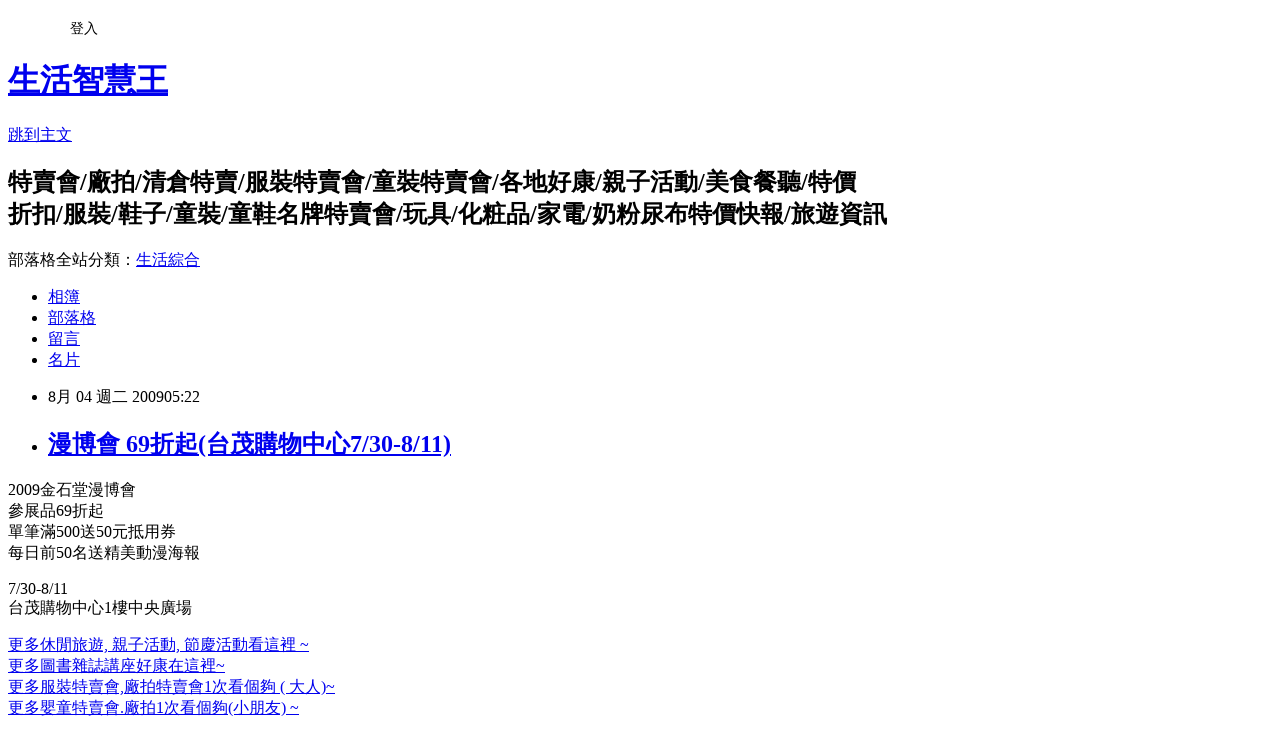

--- FILE ---
content_type: text/html; charset=utf-8
request_url: https://onsale888.pixnet.net/blog/posts/2025610323
body_size: 23680
content:
<!DOCTYPE html><html lang="zh-TW"><head><meta charSet="utf-8"/><meta name="viewport" content="width=device-width, initial-scale=1"/><link rel="stylesheet" href="https://static.1px.tw/blog-next/_next/static/chunks/b1e52b495cc0137c.css" data-precedence="next"/><link rel="stylesheet" href="/fix.css?v=202601220617" type="text/css" data-precedence="medium"/><link rel="stylesheet" href="https://s3.1px.tw/blog/theme/choc/iframe-popup.css?v=202601220617" type="text/css" data-precedence="medium"/><link rel="stylesheet" href="https://s3.1px.tw/blog/theme/choc/plugins.min.css?v=202601220617" type="text/css" data-precedence="medium"/><link rel="stylesheet" href="https://s3.1px.tw/blog/theme/choc/openid-comment.css?v=202601220617" type="text/css" data-precedence="medium"/><link rel="stylesheet" href="https://s3.1px.tw/blog/theme/choc/style.min.css?v=202601220617" type="text/css" data-precedence="medium"/><link rel="stylesheet" href="https://s3.1px.tw/blog/theme/choc/main.min.css?v=202601220617" type="text/css" data-precedence="medium"/><link rel="stylesheet" href="https://pimg.1px.tw/onsale888/assets/onsale888.css?v=202601220617" type="text/css" data-precedence="medium"/><link rel="stylesheet" href="https://s3.1px.tw/blog/theme/choc/author-info.css?v=202601220617" type="text/css" data-precedence="medium"/><link rel="stylesheet" href="https://s3.1px.tw/blog/theme/choc/idlePop.min.css?v=202601220617" type="text/css" data-precedence="medium"/><link rel="preload" as="script" fetchPriority="low" href="https://static.1px.tw/blog-next/_next/static/chunks/94688e2baa9fea03.js"/><script src="https://static.1px.tw/blog-next/_next/static/chunks/41eaa5427c45ebcc.js" async=""></script><script src="https://static.1px.tw/blog-next/_next/static/chunks/e2c6231760bc85bd.js" async=""></script><script src="https://static.1px.tw/blog-next/_next/static/chunks/94bde6376cf279be.js" async=""></script><script src="https://static.1px.tw/blog-next/_next/static/chunks/426b9d9d938a9eb4.js" async=""></script><script src="https://static.1px.tw/blog-next/_next/static/chunks/turbopack-5021d21b4b170dda.js" async=""></script><script src="https://static.1px.tw/blog-next/_next/static/chunks/ff1a16fafef87110.js" async=""></script><script src="https://static.1px.tw/blog-next/_next/static/chunks/e308b2b9ce476a3e.js" async=""></script><script src="https://static.1px.tw/blog-next/_next/static/chunks/2bf79572a40338b7.js" async=""></script><script src="https://static.1px.tw/blog-next/_next/static/chunks/d3c6eed28c1dd8e2.js" async=""></script><script src="https://static.1px.tw/blog-next/_next/static/chunks/d4d39cfc2a072218.js" async=""></script><script src="https://static.1px.tw/blog-next/_next/static/chunks/6a5d72c05b9cd4ba.js" async=""></script><script src="https://static.1px.tw/blog-next/_next/static/chunks/8af6103cf1375f47.js" async=""></script><script src="https://static.1px.tw/blog-next/_next/static/chunks/60d08651d643cedc.js" async=""></script><script src="https://static.1px.tw/blog-next/_next/static/chunks/0ae21416dac1fa83.js" async=""></script><script src="https://static.1px.tw/blog-next/_next/static/chunks/6d1100e43ad18157.js" async=""></script><script src="https://static.1px.tw/blog-next/_next/static/chunks/87eeaf7a3b9005e8.js" async=""></script><script src="https://static.1px.tw/blog-next/_next/static/chunks/ed01c75076819ebd.js" async=""></script><script src="https://static.1px.tw/blog-next/_next/static/chunks/a4df8fc19a9a82e6.js" async=""></script><link rel="preload" href="https://pagead2.googlesyndication.com/pagead/js/adsbygoogle.js?client=ca-pub-2644619937081853" as="script" crossorigin=""/><title>漫博會 69折起(台茂購物中心7/30-8/11)</title><meta name="description" content="2009金石堂漫博會參展品69折起單筆滿500送50元抵用券每日前50名送精美動漫海報7/30-8/11台茂購物中心1樓中央廣場"/><meta name="author" content="生活智慧王"/><meta name="google-adsense-platform-account" content="pub-2647689032095179"/><meta name="google-adsense-account" content="pub-2644619937081853"/><meta name="fb:app_id" content="101730233200171"/><link rel="canonical" href="https://onsale888.pixnet.net/blog/posts/2025610323"/><meta property="og:title" content="漫博會 69折起(台茂購物中心7/30-8/11)"/><meta property="og:description" content="2009金石堂漫博會參展品69折起單筆滿500送50元抵用券每日前50名送精美動漫海報7/30-8/11台茂購物中心1樓中央廣場"/><meta property="og:url" content="https://onsale888.pixnet.net/blog/posts/2025610323"/><meta property="og:image" content="http://mirage728.com.ne.kr/img6/nu/m0031.gif"/><meta property="og:type" content="article"/><meta name="twitter:card" content="summary_large_image"/><meta name="twitter:title" content="漫博會 69折起(台茂購物中心7/30-8/11)"/><meta name="twitter:description" content="2009金石堂漫博會參展品69折起單筆滿500送50元抵用券每日前50名送精美動漫海報7/30-8/11台茂購物中心1樓中央廣場"/><meta name="twitter:image" content="http://mirage728.com.ne.kr/img6/nu/m0031.gif"/><link rel="icon" href="/favicon.ico?favicon.a62c60e0.ico" sizes="32x32" type="image/x-icon"/><script src="https://static.1px.tw/blog-next/_next/static/chunks/a6dad97d9634a72d.js" noModule=""></script></head><body><!--$--><!--/$--><!--$?--><template id="B:0"></template><!--/$--><script>requestAnimationFrame(function(){$RT=performance.now()});</script><script src="https://static.1px.tw/blog-next/_next/static/chunks/94688e2baa9fea03.js" id="_R_" async=""></script><div hidden id="S:0"><script id="pixnet-vars">
        window.PIXNET = {
          post_id: "2025610323",
          name: "onsale888",
          user_id: 0,
          blog_id: "810129",
          display_ads: true,
          ad_options: {"chictrip":false}
        };
      </script><script type="text/javascript" src="https://code.jquery.com/jquery-latest.min.js"></script><script id="json-ld-article-script" type="application/ld+json">{"@context":"https:\u002F\u002Fschema.org","@type":"BlogPosting","isAccessibleForFree":true,"mainEntityOfPage":{"@type":"WebPage","@id":"https:\u002F\u002Fonsale888.pixnet.net\u002Fblog\u002Fposts\u002F2025610323"},"headline":"漫博會 69折起(台茂購物中心7\u002F30-8\u002F11)","description":"\u003Cimg src=\"http:\u002F\u002Fmirage728.com.ne.kr\u002Fimg6\u002Fnu\u002Fm0031.gif\" alt=\"\" \u002F\u003E\u003Cbr \u002F\u003E2009金石堂漫博會\u003Cbr\u003E參展品69折起\u003Cbr\u003E單筆滿500送50元抵用券\u003Cbr\u003E每日前50名送精美動漫海報\u003Cbr\u003E7\u002F30-8\u002F11\u003Cbr\u003E台茂購物中心1樓中央廣場","articleBody":"\u003Cp\u003E2009金石堂漫博會\u003Cbr \u002F\u003E參展品69折起\u003Cbr \u002F\u003E單筆滿500送50元抵用券\u003Cbr \u002F\u003E每日前50名送精美動漫海報\u003C\u002Fp\u003E\n\u003Cp\u003E7\u002F30-8\u002F11\u003Cbr \u002F\u003E台茂購物中心1樓中央廣場\u003C\u002Fp\u003E\n\u003Cp\u003E\u003Ca href=\"http:\u002F\u002Flindahung666.pixnet.net\u002Fblog\u002Fpost\u002F25075861\"\u003E\u003Cspan style=\"color: #0000ff;\"\u003E\u003Cspan style=\"font-size: 10pt;\"\u003E更多休閒旅遊, 親子活動, 節慶活動看這裡 \n~\u003C\u002Fspan\u003E\u003C\u002Fspan\u003E\u003C\u002Fa\u003E&nbsp;\u003Cimg src=\"http:\u002F\u002Fmirage728.com.ne.kr\u002Fimg6\u002Fnu\u002Fm0031.gif\" alt=\"\" \u002F\u003E\u003Cbr \u002F\u003E\u003Cspan style=\"font-size: 10pt;\"\u003E\u003Ca href=\"http:\u002F\u002Fonsale888.pixnet.net\u002Fblog\u002Fcategory\u002F1270861\"\u003E\u003Cspan style=\"color: #0000ff;\"\u003E更多圖書雜誌講\u003C\u002Fspan\u003E\u003Cspan style=\"color: #0000ff;\"\u003E座好康在這裡~\u003C\u002Fspan\u003E\u003C\u002Fa\u003E\u003C\u002Fspan\u003E \u003Cimg src=\"http:\u002F\u002Fmirage728.com.ne.kr\u002Fimg6\u002Fnu\u002Fm0031.gif\" alt=\"\" \u002F\u003E\u003Cbr \u002F\u003E\u003Ca href=\"http:\u002F\u002Fonsale888.pixnet.net\u002Fblog\u002Fcategory\u002F1270825\"\u003E\u003Cspan style=\"font-size: 10pt;\"\u003E\u003Cspan style=\"text-decoration: underline;\"\u003E\u003Cspan style=\"color: #0000ff;\"\u003E\u003Cspan style=\"color: #0000ff;\"\u003E更多服裝特賣會,廠拍特賣會1次看個夠 ( 大人)~\u003C\u002Fspan\u003E\u003C\u002Fspan\u003E\u003C\u002Fspan\u003E\u003C\u002Fspan\u003E\u003C\u002Fa\u003E&nbsp;\u003Cimg src=\"http:\u002F\u002Fmirage728.com.ne.kr\u002Fimg6\u002Fnu\u002Fm0031.gif\" alt=\"\" \u002F\u003E\u003Cbr \u002F\u003E\u003Ca href=\"http:\u002F\u002Fblog.yam.com\u002Flindahung666\u002Farticle\u002F18254703\"\u003E\u003Cspan style=\"color: #0000ff;\"\u003E\u003Cspan style=\"font-size: 10pt;\"\u003E更多嬰童特賣會.廠拍1次看個夠(小朋友) \n~\u003C\u002Fspan\u003E\u003C\u002Fspan\u003E\u003C\u002Fa\u003E&nbsp;\u003Cimg src=\"http:\u002F\u002Fmirage728.com.ne.kr\u002Fimg6\u002Fnu\u002Fm0031.gif\" alt=\"\" \u002F\u003E\u003C\u002Fp\u003E","image":["http:\u002F\u002Fmirage728.com.ne.kr\u002Fimg6\u002Fnu\u002Fm0031.gif"],"author":{"@type":"Person","name":"生活智慧王","url":"https:\u002F\u002Fwww.pixnet.net\u002Fpcard\u002Fonsale888"},"publisher":{"@type":"Organization","name":"生活智慧王","logo":{"@type":"ImageObject","url":"https:\u002F\u002Fs3.1px.tw\u002Fblog\u002Fcommon\u002Favatar\u002Fblog_cover_dark.jpg"}},"datePublished":"2009-08-03T21:22:13.000Z","dateModified":"","keywords":[],"articleSection":"圖書雜誌好康"}</script><template id="P:1"></template><template id="P:2"></template><template id="P:3"></template><section aria-label="Notifications alt+T" tabindex="-1" aria-live="polite" aria-relevant="additions text" aria-atomic="false"></section></div><script>(self.__next_f=self.__next_f||[]).push([0])</script><script>self.__next_f.push([1,"1:\"$Sreact.fragment\"\n3:I[39756,[\"https://static.1px.tw/blog-next/_next/static/chunks/ff1a16fafef87110.js\",\"https://static.1px.tw/blog-next/_next/static/chunks/e308b2b9ce476a3e.js\"],\"default\"]\n4:I[53536,[\"https://static.1px.tw/blog-next/_next/static/chunks/ff1a16fafef87110.js\",\"https://static.1px.tw/blog-next/_next/static/chunks/e308b2b9ce476a3e.js\"],\"default\"]\n6:I[97367,[\"https://static.1px.tw/blog-next/_next/static/chunks/ff1a16fafef87110.js\",\"https://static.1px.tw/blog-next/_next/static/chunks/e308b2b9ce476a3e.js\"],\"OutletBoundary\"]\n8:I[97367,[\"https://static.1px.tw/blog-next/_next/static/chunks/ff1a16fafef87110.js\",\"https://static.1px.tw/blog-next/_next/static/chunks/e308b2b9ce476a3e.js\"],\"ViewportBoundary\"]\na:I[97367,[\"https://static.1px.tw/blog-next/_next/static/chunks/ff1a16fafef87110.js\",\"https://static.1px.tw/blog-next/_next/static/chunks/e308b2b9ce476a3e.js\"],\"MetadataBoundary\"]\nc:I[63491,[\"https://static.1px.tw/blog-next/_next/static/chunks/2bf79572a40338b7.js\",\"https://static.1px.tw/blog-next/_next/static/chunks/d3c6eed28c1dd8e2.js\"],\"default\"]\n:HL[\"https://static.1px.tw/blog-next/_next/static/chunks/b1e52b495cc0137c.css\",\"style\"]\n"])</script><script>self.__next_f.push([1,"0:{\"P\":null,\"b\":\"Fh5CEL29DpBu-3dUnujtG\",\"c\":[\"\",\"blog\",\"posts\",\"2025610323\"],\"q\":\"\",\"i\":false,\"f\":[[[\"\",{\"children\":[\"blog\",{\"children\":[\"posts\",{\"children\":[[\"id\",\"2025610323\",\"d\"],{\"children\":[\"__PAGE__\",{}]}]}]}]},\"$undefined\",\"$undefined\",true],[[\"$\",\"$1\",\"c\",{\"children\":[[[\"$\",\"script\",\"script-0\",{\"src\":\"https://static.1px.tw/blog-next/_next/static/chunks/d4d39cfc2a072218.js\",\"async\":true,\"nonce\":\"$undefined\"}],[\"$\",\"script\",\"script-1\",{\"src\":\"https://static.1px.tw/blog-next/_next/static/chunks/6a5d72c05b9cd4ba.js\",\"async\":true,\"nonce\":\"$undefined\"}],[\"$\",\"script\",\"script-2\",{\"src\":\"https://static.1px.tw/blog-next/_next/static/chunks/8af6103cf1375f47.js\",\"async\":true,\"nonce\":\"$undefined\"}]],\"$L2\"]}],{\"children\":[[\"$\",\"$1\",\"c\",{\"children\":[null,[\"$\",\"$L3\",null,{\"parallelRouterKey\":\"children\",\"error\":\"$undefined\",\"errorStyles\":\"$undefined\",\"errorScripts\":\"$undefined\",\"template\":[\"$\",\"$L4\",null,{}],\"templateStyles\":\"$undefined\",\"templateScripts\":\"$undefined\",\"notFound\":\"$undefined\",\"forbidden\":\"$undefined\",\"unauthorized\":\"$undefined\"}]]}],{\"children\":[[\"$\",\"$1\",\"c\",{\"children\":[null,[\"$\",\"$L3\",null,{\"parallelRouterKey\":\"children\",\"error\":\"$undefined\",\"errorStyles\":\"$undefined\",\"errorScripts\":\"$undefined\",\"template\":[\"$\",\"$L4\",null,{}],\"templateStyles\":\"$undefined\",\"templateScripts\":\"$undefined\",\"notFound\":\"$undefined\",\"forbidden\":\"$undefined\",\"unauthorized\":\"$undefined\"}]]}],{\"children\":[[\"$\",\"$1\",\"c\",{\"children\":[null,[\"$\",\"$L3\",null,{\"parallelRouterKey\":\"children\",\"error\":\"$undefined\",\"errorStyles\":\"$undefined\",\"errorScripts\":\"$undefined\",\"template\":[\"$\",\"$L4\",null,{}],\"templateStyles\":\"$undefined\",\"templateScripts\":\"$undefined\",\"notFound\":\"$undefined\",\"forbidden\":\"$undefined\",\"unauthorized\":\"$undefined\"}]]}],{\"children\":[[\"$\",\"$1\",\"c\",{\"children\":[\"$L5\",[[\"$\",\"link\",\"0\",{\"rel\":\"stylesheet\",\"href\":\"https://static.1px.tw/blog-next/_next/static/chunks/b1e52b495cc0137c.css\",\"precedence\":\"next\",\"crossOrigin\":\"$undefined\",\"nonce\":\"$undefined\"}],[\"$\",\"script\",\"script-0\",{\"src\":\"https://static.1px.tw/blog-next/_next/static/chunks/0ae21416dac1fa83.js\",\"async\":true,\"nonce\":\"$undefined\"}],[\"$\",\"script\",\"script-1\",{\"src\":\"https://static.1px.tw/blog-next/_next/static/chunks/6d1100e43ad18157.js\",\"async\":true,\"nonce\":\"$undefined\"}],[\"$\",\"script\",\"script-2\",{\"src\":\"https://static.1px.tw/blog-next/_next/static/chunks/87eeaf7a3b9005e8.js\",\"async\":true,\"nonce\":\"$undefined\"}],[\"$\",\"script\",\"script-3\",{\"src\":\"https://static.1px.tw/blog-next/_next/static/chunks/ed01c75076819ebd.js\",\"async\":true,\"nonce\":\"$undefined\"}],[\"$\",\"script\",\"script-4\",{\"src\":\"https://static.1px.tw/blog-next/_next/static/chunks/a4df8fc19a9a82e6.js\",\"async\":true,\"nonce\":\"$undefined\"}]],[\"$\",\"$L6\",null,{\"children\":\"$@7\"}]]}],{},null,false,false]},null,false,false]},null,false,false]},null,false,false]},null,false,false],[\"$\",\"$1\",\"h\",{\"children\":[null,[\"$\",\"$L8\",null,{\"children\":\"$@9\"}],[\"$\",\"$La\",null,{\"children\":\"$@b\"}],null]}],false]],\"m\":\"$undefined\",\"G\":[\"$c\",[]],\"S\":false}\n"])</script><script>self.__next_f.push([1,"9:[[\"$\",\"meta\",\"0\",{\"charSet\":\"utf-8\"}],[\"$\",\"meta\",\"1\",{\"name\":\"viewport\",\"content\":\"width=device-width, initial-scale=1\"}]]\n"])</script><script>self.__next_f.push([1,"d:I[79520,[\"https://static.1px.tw/blog-next/_next/static/chunks/d4d39cfc2a072218.js\",\"https://static.1px.tw/blog-next/_next/static/chunks/6a5d72c05b9cd4ba.js\",\"https://static.1px.tw/blog-next/_next/static/chunks/8af6103cf1375f47.js\"],\"\"]\n10:I[2352,[\"https://static.1px.tw/blog-next/_next/static/chunks/d4d39cfc2a072218.js\",\"https://static.1px.tw/blog-next/_next/static/chunks/6a5d72c05b9cd4ba.js\",\"https://static.1px.tw/blog-next/_next/static/chunks/8af6103cf1375f47.js\"],\"AdultWarningModal\"]\n11:I[69182,[\"https://static.1px.tw/blog-next/_next/static/chunks/d4d39cfc2a072218.js\",\"https://static.1px.tw/blog-next/_next/static/chunks/6a5d72c05b9cd4ba.js\",\"https://static.1px.tw/blog-next/_next/static/chunks/8af6103cf1375f47.js\"],\"HydrationComplete\"]\n12:I[12985,[\"https://static.1px.tw/blog-next/_next/static/chunks/d4d39cfc2a072218.js\",\"https://static.1px.tw/blog-next/_next/static/chunks/6a5d72c05b9cd4ba.js\",\"https://static.1px.tw/blog-next/_next/static/chunks/8af6103cf1375f47.js\"],\"NuqsAdapter\"]\n13:I[82782,[\"https://static.1px.tw/blog-next/_next/static/chunks/d4d39cfc2a072218.js\",\"https://static.1px.tw/blog-next/_next/static/chunks/6a5d72c05b9cd4ba.js\",\"https://static.1px.tw/blog-next/_next/static/chunks/8af6103cf1375f47.js\"],\"RefineContext\"]\n14:I[29306,[\"https://static.1px.tw/blog-next/_next/static/chunks/d4d39cfc2a072218.js\",\"https://static.1px.tw/blog-next/_next/static/chunks/6a5d72c05b9cd4ba.js\",\"https://static.1px.tw/blog-next/_next/static/chunks/8af6103cf1375f47.js\",\"https://static.1px.tw/blog-next/_next/static/chunks/60d08651d643cedc.js\",\"https://static.1px.tw/blog-next/_next/static/chunks/d3c6eed28c1dd8e2.js\"],\"default\"]\n2:[\"$\",\"html\",null,{\"lang\":\"zh-TW\",\"children\":[[\"$\",\"$Ld\",null,{\"id\":\"google-tag-manager\",\"strategy\":\"afterInteractive\",\"children\":\"\\n(function(w,d,s,l,i){w[l]=w[l]||[];w[l].push({'gtm.start':\\nnew Date().getTime(),event:'gtm.js'});var f=d.getElementsByTagName(s)[0],\\nj=d.createElement(s),dl=l!='dataLayer'?'\u0026l='+l:'';j.async=true;j.src=\\n'https://www.googletagmanager.com/gtm.js?id='+i+dl;f.parentNode.insertBefore(j,f);\\n})(window,document,'script','dataLayer','GTM-TRLQMPKX');\\n  \"}],\"$Le\",\"$Lf\",[\"$\",\"body\",null,{\"children\":[[\"$\",\"$L10\",null,{\"display\":false}],[\"$\",\"$L11\",null,{}],[\"$\",\"$L12\",null,{\"children\":[\"$\",\"$L13\",null,{\"children\":[\"$\",\"$L3\",null,{\"parallelRouterKey\":\"children\",\"error\":\"$undefined\",\"errorStyles\":\"$undefined\",\"errorScripts\":\"$undefined\",\"template\":[\"$\",\"$L4\",null,{}],\"templateStyles\":\"$undefined\",\"templateScripts\":\"$undefined\",\"notFound\":[[\"$\",\"$L14\",null,{}],[]],\"forbidden\":\"$undefined\",\"unauthorized\":\"$undefined\"}]}]}]]}]]}]\n"])</script><script>self.__next_f.push([1,"e:null\nf:[\"$\",\"$Ld\",null,{\"async\":true,\"src\":\"https://pagead2.googlesyndication.com/pagead/js/adsbygoogle.js?client=ca-pub-2644619937081853\",\"crossOrigin\":\"anonymous\",\"strategy\":\"afterInteractive\"}]\n"])</script><script>self.__next_f.push([1,"16:I[27201,[\"https://static.1px.tw/blog-next/_next/static/chunks/ff1a16fafef87110.js\",\"https://static.1px.tw/blog-next/_next/static/chunks/e308b2b9ce476a3e.js\"],\"IconMark\"]\n5:[[\"$\",\"script\",null,{\"id\":\"pixnet-vars\",\"children\":\"\\n        window.PIXNET = {\\n          post_id: \\\"2025610323\\\",\\n          name: \\\"onsale888\\\",\\n          user_id: 0,\\n          blog_id: \\\"810129\\\",\\n          display_ads: true,\\n          ad_options: {\\\"chictrip\\\":false}\\n        };\\n      \"}],\"$L15\"]\n"])</script><script>self.__next_f.push([1,"b:[[\"$\",\"title\",\"0\",{\"children\":\"漫博會 69折起(台茂購物中心7/30-8/11)\"}],[\"$\",\"meta\",\"1\",{\"name\":\"description\",\"content\":\"2009金石堂漫博會參展品69折起單筆滿500送50元抵用券每日前50名送精美動漫海報7/30-8/11台茂購物中心1樓中央廣場\"}],[\"$\",\"meta\",\"2\",{\"name\":\"author\",\"content\":\"生活智慧王\"}],[\"$\",\"meta\",\"3\",{\"name\":\"google-adsense-platform-account\",\"content\":\"pub-2647689032095179\"}],[\"$\",\"meta\",\"4\",{\"name\":\"google-adsense-account\",\"content\":\"pub-2644619937081853\"}],[\"$\",\"meta\",\"5\",{\"name\":\"fb:app_id\",\"content\":\"101730233200171\"}],[\"$\",\"link\",\"6\",{\"rel\":\"canonical\",\"href\":\"https://onsale888.pixnet.net/blog/posts/2025610323\"}],[\"$\",\"meta\",\"7\",{\"property\":\"og:title\",\"content\":\"漫博會 69折起(台茂購物中心7/30-8/11)\"}],[\"$\",\"meta\",\"8\",{\"property\":\"og:description\",\"content\":\"2009金石堂漫博會參展品69折起單筆滿500送50元抵用券每日前50名送精美動漫海報7/30-8/11台茂購物中心1樓中央廣場\"}],[\"$\",\"meta\",\"9\",{\"property\":\"og:url\",\"content\":\"https://onsale888.pixnet.net/blog/posts/2025610323\"}],[\"$\",\"meta\",\"10\",{\"property\":\"og:image\",\"content\":\"http://mirage728.com.ne.kr/img6/nu/m0031.gif\"}],[\"$\",\"meta\",\"11\",{\"property\":\"og:type\",\"content\":\"article\"}],[\"$\",\"meta\",\"12\",{\"name\":\"twitter:card\",\"content\":\"summary_large_image\"}],[\"$\",\"meta\",\"13\",{\"name\":\"twitter:title\",\"content\":\"漫博會 69折起(台茂購物中心7/30-8/11)\"}],[\"$\",\"meta\",\"14\",{\"name\":\"twitter:description\",\"content\":\"2009金石堂漫博會參展品69折起單筆滿500送50元抵用券每日前50名送精美動漫海報7/30-8/11台茂購物中心1樓中央廣場\"}],[\"$\",\"meta\",\"15\",{\"name\":\"twitter:image\",\"content\":\"http://mirage728.com.ne.kr/img6/nu/m0031.gif\"}],[\"$\",\"link\",\"16\",{\"rel\":\"icon\",\"href\":\"/favicon.ico?favicon.a62c60e0.ico\",\"sizes\":\"32x32\",\"type\":\"image/x-icon\"}],[\"$\",\"$L16\",\"17\",{}]]\n"])</script><script>self.__next_f.push([1,"7:null\n"])</script><script>self.__next_f.push([1,":HL[\"/fix.css?v=202601220617\",\"style\",{\"type\":\"text/css\"}]\n:HL[\"https://s3.1px.tw/blog/theme/choc/iframe-popup.css?v=202601220617\",\"style\",{\"type\":\"text/css\"}]\n:HL[\"https://s3.1px.tw/blog/theme/choc/plugins.min.css?v=202601220617\",\"style\",{\"type\":\"text/css\"}]\n:HL[\"https://s3.1px.tw/blog/theme/choc/openid-comment.css?v=202601220617\",\"style\",{\"type\":\"text/css\"}]\n:HL[\"https://s3.1px.tw/blog/theme/choc/style.min.css?v=202601220617\",\"style\",{\"type\":\"text/css\"}]\n:HL[\"https://s3.1px.tw/blog/theme/choc/main.min.css?v=202601220617\",\"style\",{\"type\":\"text/css\"}]\n:HL[\"https://pimg.1px.tw/onsale888/assets/onsale888.css?v=202601220617\",\"style\",{\"type\":\"text/css\"}]\n:HL[\"https://s3.1px.tw/blog/theme/choc/author-info.css?v=202601220617\",\"style\",{\"type\":\"text/css\"}]\n:HL[\"https://s3.1px.tw/blog/theme/choc/idlePop.min.css?v=202601220617\",\"style\",{\"type\":\"text/css\"}]\n17:Td6d,"])</script><script>self.__next_f.push([1,"{\"@context\":\"https:\\u002F\\u002Fschema.org\",\"@type\":\"BlogPosting\",\"isAccessibleForFree\":true,\"mainEntityOfPage\":{\"@type\":\"WebPage\",\"@id\":\"https:\\u002F\\u002Fonsale888.pixnet.net\\u002Fblog\\u002Fposts\\u002F2025610323\"},\"headline\":\"漫博會 69折起(台茂購物中心7\\u002F30-8\\u002F11)\",\"description\":\"\\u003Cimg src=\\\"http:\\u002F\\u002Fmirage728.com.ne.kr\\u002Fimg6\\u002Fnu\\u002Fm0031.gif\\\" alt=\\\"\\\" \\u002F\\u003E\\u003Cbr \\u002F\\u003E2009金石堂漫博會\\u003Cbr\\u003E參展品69折起\\u003Cbr\\u003E單筆滿500送50元抵用券\\u003Cbr\\u003E每日前50名送精美動漫海報\\u003Cbr\\u003E7\\u002F30-8\\u002F11\\u003Cbr\\u003E台茂購物中心1樓中央廣場\",\"articleBody\":\"\\u003Cp\\u003E2009金石堂漫博會\\u003Cbr \\u002F\\u003E參展品69折起\\u003Cbr \\u002F\\u003E單筆滿500送50元抵用券\\u003Cbr \\u002F\\u003E每日前50名送精美動漫海報\\u003C\\u002Fp\\u003E\\n\\u003Cp\\u003E7\\u002F30-8\\u002F11\\u003Cbr \\u002F\\u003E台茂購物中心1樓中央廣場\\u003C\\u002Fp\\u003E\\n\\u003Cp\\u003E\\u003Ca href=\\\"http:\\u002F\\u002Flindahung666.pixnet.net\\u002Fblog\\u002Fpost\\u002F25075861\\\"\\u003E\\u003Cspan style=\\\"color: #0000ff;\\\"\\u003E\\u003Cspan style=\\\"font-size: 10pt;\\\"\\u003E更多休閒旅遊, 親子活動, 節慶活動看這裡 \\n~\\u003C\\u002Fspan\\u003E\\u003C\\u002Fspan\\u003E\\u003C\\u002Fa\\u003E\u0026nbsp;\\u003Cimg src=\\\"http:\\u002F\\u002Fmirage728.com.ne.kr\\u002Fimg6\\u002Fnu\\u002Fm0031.gif\\\" alt=\\\"\\\" \\u002F\\u003E\\u003Cbr \\u002F\\u003E\\u003Cspan style=\\\"font-size: 10pt;\\\"\\u003E\\u003Ca href=\\\"http:\\u002F\\u002Fonsale888.pixnet.net\\u002Fblog\\u002Fcategory\\u002F1270861\\\"\\u003E\\u003Cspan style=\\\"color: #0000ff;\\\"\\u003E更多圖書雜誌講\\u003C\\u002Fspan\\u003E\\u003Cspan style=\\\"color: #0000ff;\\\"\\u003E座好康在這裡~\\u003C\\u002Fspan\\u003E\\u003C\\u002Fa\\u003E\\u003C\\u002Fspan\\u003E \\u003Cimg src=\\\"http:\\u002F\\u002Fmirage728.com.ne.kr\\u002Fimg6\\u002Fnu\\u002Fm0031.gif\\\" alt=\\\"\\\" \\u002F\\u003E\\u003Cbr \\u002F\\u003E\\u003Ca href=\\\"http:\\u002F\\u002Fonsale888.pixnet.net\\u002Fblog\\u002Fcategory\\u002F1270825\\\"\\u003E\\u003Cspan style=\\\"font-size: 10pt;\\\"\\u003E\\u003Cspan style=\\\"text-decoration: underline;\\\"\\u003E\\u003Cspan style=\\\"color: #0000ff;\\\"\\u003E\\u003Cspan style=\\\"color: #0000ff;\\\"\\u003E更多服裝特賣會,廠拍特賣會1次看個夠 ( 大人)~\\u003C\\u002Fspan\\u003E\\u003C\\u002Fspan\\u003E\\u003C\\u002Fspan\\u003E\\u003C\\u002Fspan\\u003E\\u003C\\u002Fa\\u003E\u0026nbsp;\\u003Cimg src=\\\"http:\\u002F\\u002Fmirage728.com.ne.kr\\u002Fimg6\\u002Fnu\\u002Fm0031.gif\\\" alt=\\\"\\\" \\u002F\\u003E\\u003Cbr \\u002F\\u003E\\u003Ca href=\\\"http:\\u002F\\u002Fblog.yam.com\\u002Flindahung666\\u002Farticle\\u002F18254703\\\"\\u003E\\u003Cspan style=\\\"color: #0000ff;\\\"\\u003E\\u003Cspan style=\\\"font-size: 10pt;\\\"\\u003E更多嬰童特賣會.廠拍1次看個夠(小朋友) \\n~\\u003C\\u002Fspan\\u003E\\u003C\\u002Fspan\\u003E\\u003C\\u002Fa\\u003E\u0026nbsp;\\u003Cimg src=\\\"http:\\u002F\\u002Fmirage728.com.ne.kr\\u002Fimg6\\u002Fnu\\u002Fm0031.gif\\\" alt=\\\"\\\" \\u002F\\u003E\\u003C\\u002Fp\\u003E\",\"image\":[\"http:\\u002F\\u002Fmirage728.com.ne.kr\\u002Fimg6\\u002Fnu\\u002Fm0031.gif\"],\"author\":{\"@type\":\"Person\",\"name\":\"生活智慧王\",\"url\":\"https:\\u002F\\u002Fwww.pixnet.net\\u002Fpcard\\u002Fonsale888\"},\"publisher\":{\"@type\":\"Organization\",\"name\":\"生活智慧王\",\"logo\":{\"@type\":\"ImageObject\",\"url\":\"https:\\u002F\\u002Fs3.1px.tw\\u002Fblog\\u002Fcommon\\u002Favatar\\u002Fblog_cover_dark.jpg\"}},\"datePublished\":\"2009-08-03T21:22:13.000Z\",\"dateModified\":\"\",\"keywords\":[],\"articleSection\":\"圖書雜誌好康\"}"])</script><script>self.__next_f.push([1,"15:[[[[\"$\",\"link\",\"/fix.css?v=202601220617\",{\"rel\":\"stylesheet\",\"href\":\"/fix.css?v=202601220617\",\"type\":\"text/css\",\"precedence\":\"medium\"}],[\"$\",\"link\",\"https://s3.1px.tw/blog/theme/choc/iframe-popup.css?v=202601220617\",{\"rel\":\"stylesheet\",\"href\":\"https://s3.1px.tw/blog/theme/choc/iframe-popup.css?v=202601220617\",\"type\":\"text/css\",\"precedence\":\"medium\"}],[\"$\",\"link\",\"https://s3.1px.tw/blog/theme/choc/plugins.min.css?v=202601220617\",{\"rel\":\"stylesheet\",\"href\":\"https://s3.1px.tw/blog/theme/choc/plugins.min.css?v=202601220617\",\"type\":\"text/css\",\"precedence\":\"medium\"}],[\"$\",\"link\",\"https://s3.1px.tw/blog/theme/choc/openid-comment.css?v=202601220617\",{\"rel\":\"stylesheet\",\"href\":\"https://s3.1px.tw/blog/theme/choc/openid-comment.css?v=202601220617\",\"type\":\"text/css\",\"precedence\":\"medium\"}],[\"$\",\"link\",\"https://s3.1px.tw/blog/theme/choc/style.min.css?v=202601220617\",{\"rel\":\"stylesheet\",\"href\":\"https://s3.1px.tw/blog/theme/choc/style.min.css?v=202601220617\",\"type\":\"text/css\",\"precedence\":\"medium\"}],[\"$\",\"link\",\"https://s3.1px.tw/blog/theme/choc/main.min.css?v=202601220617\",{\"rel\":\"stylesheet\",\"href\":\"https://s3.1px.tw/blog/theme/choc/main.min.css?v=202601220617\",\"type\":\"text/css\",\"precedence\":\"medium\"}],[\"$\",\"link\",\"https://pimg.1px.tw/onsale888/assets/onsale888.css?v=202601220617\",{\"rel\":\"stylesheet\",\"href\":\"https://pimg.1px.tw/onsale888/assets/onsale888.css?v=202601220617\",\"type\":\"text/css\",\"precedence\":\"medium\"}],[\"$\",\"link\",\"https://s3.1px.tw/blog/theme/choc/author-info.css?v=202601220617\",{\"rel\":\"stylesheet\",\"href\":\"https://s3.1px.tw/blog/theme/choc/author-info.css?v=202601220617\",\"type\":\"text/css\",\"precedence\":\"medium\"}],[\"$\",\"link\",\"https://s3.1px.tw/blog/theme/choc/idlePop.min.css?v=202601220617\",{\"rel\":\"stylesheet\",\"href\":\"https://s3.1px.tw/blog/theme/choc/idlePop.min.css?v=202601220617\",\"type\":\"text/css\",\"precedence\":\"medium\"}]],[\"$\",\"script\",null,{\"type\":\"text/javascript\",\"src\":\"https://code.jquery.com/jquery-latest.min.js\"}]],[[\"$\",\"script\",null,{\"id\":\"json-ld-article-script\",\"type\":\"application/ld+json\",\"dangerouslySetInnerHTML\":{\"__html\":\"$17\"}}],\"$L18\"],\"$L19\",\"$L1a\"]\n"])</script><script>self.__next_f.push([1,"1b:I[5479,[\"https://static.1px.tw/blog-next/_next/static/chunks/d4d39cfc2a072218.js\",\"https://static.1px.tw/blog-next/_next/static/chunks/6a5d72c05b9cd4ba.js\",\"https://static.1px.tw/blog-next/_next/static/chunks/8af6103cf1375f47.js\",\"https://static.1px.tw/blog-next/_next/static/chunks/0ae21416dac1fa83.js\",\"https://static.1px.tw/blog-next/_next/static/chunks/6d1100e43ad18157.js\",\"https://static.1px.tw/blog-next/_next/static/chunks/87eeaf7a3b9005e8.js\",\"https://static.1px.tw/blog-next/_next/static/chunks/ed01c75076819ebd.js\",\"https://static.1px.tw/blog-next/_next/static/chunks/a4df8fc19a9a82e6.js\"],\"default\"]\n1c:I[38045,[\"https://static.1px.tw/blog-next/_next/static/chunks/d4d39cfc2a072218.js\",\"https://static.1px.tw/blog-next/_next/static/chunks/6a5d72c05b9cd4ba.js\",\"https://static.1px.tw/blog-next/_next/static/chunks/8af6103cf1375f47.js\",\"https://static.1px.tw/blog-next/_next/static/chunks/0ae21416dac1fa83.js\",\"https://static.1px.tw/blog-next/_next/static/chunks/6d1100e43ad18157.js\",\"https://static.1px.tw/blog-next/_next/static/chunks/87eeaf7a3b9005e8.js\",\"https://static.1px.tw/blog-next/_next/static/chunks/ed01c75076819ebd.js\",\"https://static.1px.tw/blog-next/_next/static/chunks/a4df8fc19a9a82e6.js\"],\"ArticleHead\"]\n18:[\"$\",\"script\",null,{\"id\":\"json-ld-breadcrumb-script\",\"type\":\"application/ld+json\",\"dangerouslySetInnerHTML\":{\"__html\":\"{\\\"@context\\\":\\\"https:\\\\u002F\\\\u002Fschema.org\\\",\\\"@type\\\":\\\"BreadcrumbList\\\",\\\"itemListElement\\\":[{\\\"@type\\\":\\\"ListItem\\\",\\\"position\\\":1,\\\"name\\\":\\\"首頁\\\",\\\"item\\\":\\\"https:\\\\u002F\\\\u002Fonsale888.pixnet.net\\\"},{\\\"@type\\\":\\\"ListItem\\\",\\\"position\\\":2,\\\"name\\\":\\\"部落格\\\",\\\"item\\\":\\\"https:\\\\u002F\\\\u002Fonsale888.pixnet.net\\\\u002Fblog\\\"},{\\\"@type\\\":\\\"ListItem\\\",\\\"position\\\":3,\\\"name\\\":\\\"文章\\\",\\\"item\\\":\\\"https:\\\\u002F\\\\u002Fonsale888.pixnet.net\\\\u002Fblog\\\\u002Fposts\\\"},{\\\"@type\\\":\\\"ListItem\\\",\\\"position\\\":4,\\\"name\\\":\\\"漫博會 69折起(台茂購物中心7\\\\u002F30-8\\\\u002F11)\\\",\\\"item\\\":\\\"https:\\\\u002F\\\\u002Fonsale888.pixnet.net\\\\u002Fblog\\\\u002Fposts\\\\u002F2025610323\\\"}]}\"}}]\n1d:T567,\u003cp\u003e2009金石堂漫博會\u003cbr /\u003e參展品69折起\u003cbr /\u003e單筆滿500送50元抵用券\u003cbr /\u003e每日前50名送精美動漫海報\u003c/p\u003e\n\u003cp\u003e7/30-8/11\u003cbr /\u003e台茂購物中心1樓中央廣場\u003c/p\u003e\n\u003cp\u003e\u003ca href=\"http://lindahung666.pixnet.net/blog/post/25075861\"\u003e\u003cspan style=\"color: #0000ff;\"\u003e\u003cspan style=\"font-size: 10pt;\"\u003e更多休閒旅遊, 親子活動, 節慶活動看這裡 \n~\u003c/span\u003e\u003c/span\u003e\u003c/a\u003e\u0026nbsp;\u003cimg src=\"http://mirage728.com.ne.kr/img6/nu/m0031.gif\" alt=\"\" /\u003e\u003cbr /\u003e\u003cspan style=\"font-size: 10pt;\"\u003e\u003ca href=\"http://onsale888.pixnet.net/blog/category/1270861\"\u003e\u003cspan style=\"color: #0000ff;\"\u003e更多圖書雜誌講\u003c/span\u003e\u003cspan style=\"color: #0000ff;\"\u003e座好康在這裡~\u003c/span\u003e\u003c/a\u003e\u003c/span\u003e \u003cimg src=\"http://mirage728.com.ne.kr/img6/nu/m0031.gif\" alt=\"\" /\u003e\u003cbr /\u003e\u003ca href=\"http://onsale888.pixnet.net/blog/category/1270825\"\u003e\u003cspan style=\"font-size: 10pt;\"\u003e\u003cspan style=\"text-decoration: underline;\"\u003e\u003cspan style=\"color: #0000ff;\"\u003e\u003cspan style=\"color: #0000ff;\"\u003e更多服裝特賣會,廠拍特賣會1次看個夠 ( 大人)~\u003c/span\u003e\u003c/span\u003e\u003c/span\u003e\u003c/span\u003e\u003c/a\u003e\u0026nbsp;\u003cimg src=\"http://mirage728.com.ne.kr/img6/nu/m0031.gif\" alt=\"\" /\u003e\u003cbr /\u003e\u003ca href=\"http://blog.yam.com/lindahung666/article/18254703\"\u003e\u003cspan style=\"color: #0000ff;\"\u003e\u003cspan style=\"font-size: 10pt;\"\u003e更多嬰童特賣會.廠拍1次看個夠(小朋友) \n~\u003c/span\u003e\u003c/span\u003e\u003c/a\u003e\u0026nbsp;\u003cimg src=\"http://mirage728.com.ne.kr/img6/nu/m0031.gif\" alt=\"\" /\u003e\u003c/p\u003e1e:T565,\u003cp\u003e2009金石堂漫博會\u003cbr /\u003e參展品69折起\u003cbr /\u003e單筆滿500送50元抵用券\u003cbr /\u003e每日前50名送精美動漫海報\u003c/p\u003e \u003cp\u003e7/30-8/11\u003cbr /\u003e台茂購物中心1樓中央廣場\u003c/p\u003e \u003cp\u003e\u003ca href=\"http://lindahung666.pixnet.net/blog/post/25075861\"\u003e\u003cspan style=\"color: #0000ff;\"\u003e\u003cspan style=\"font-size: 10pt;\"\u003e更多休閒旅遊, 親子活動, 節慶活動看這裡 ~\u003c/span\u003e\u003c/span\u003e\u003c/a\u003e\u0026nbsp;\u003cimg src=\"http://mirage728.com.ne.kr/img6/nu/m0031.gif\" alt=\"\" /\u003e\u003cbr /\u003e\u003cspan style=\"font-size: 10pt;\"\u003e\u003ca href=\"http://onsale888.pixnet.net/blog/category/1270861\"\u003e\u003cspan style=\"color: #0000ff;\"\u003e更多圖書雜誌講\u003c/span\u003e\u003cspan style=\"color: #0000ff;\"\u003e座好"])</script><script>self.__next_f.push([1,"康在這裡~\u003c/span\u003e\u003c/a\u003e\u003c/span\u003e \u003cimg src=\"http://mirage728.com.ne.kr/img6/nu/m0031.gif\" alt=\"\" /\u003e\u003cbr /\u003e\u003ca href=\"http://onsale888.pixnet.net/blog/category/1270825\"\u003e\u003cspan style=\"font-size: 10pt;\"\u003e\u003cspan style=\"text-decoration: underline;\"\u003e\u003cspan style=\"color: #0000ff;\"\u003e\u003cspan style=\"color: #0000ff;\"\u003e更多服裝特賣會,廠拍特賣會1次看個夠 ( 大人)~\u003c/span\u003e\u003c/span\u003e\u003c/span\u003e\u003c/span\u003e\u003c/a\u003e\u0026nbsp;\u003cimg src=\"http://mirage728.com.ne.kr/img6/nu/m0031.gif\" alt=\"\" /\u003e\u003cbr /\u003e\u003ca href=\"http://blog.yam.com/lindahung666/article/18254703\"\u003e\u003cspan style=\"color: #0000ff;\"\u003e\u003cspan style=\"font-size: 10pt;\"\u003e更多嬰童特賣會.廠拍1次看個夠(小朋友) ~\u003c/span\u003e\u003c/span\u003e\u003c/a\u003e\u0026nbsp;\u003cimg src=\"http://mirage728.com.ne.kr/img6/nu/m0031.gif\" alt=\"\" /\u003e\u003c/p\u003e"])</script><script>self.__next_f.push([1,"1a:[\"$\",\"div\",null,{\"className\":\"main-container\",\"children\":[[\"$\",\"div\",null,{\"id\":\"pixnet-ad-before_header\",\"className\":\"pixnet-ad-placement\"}],[\"$\",\"div\",null,{\"id\":\"body-div\",\"children\":[[\"$\",\"div\",null,{\"id\":\"container\",\"children\":[[\"$\",\"div\",null,{\"id\":\"container2\",\"children\":[[\"$\",\"div\",null,{\"id\":\"container3\",\"children\":[[\"$\",\"div\",null,{\"id\":\"header\",\"children\":[[\"$\",\"div\",null,{\"id\":\"banner\",\"children\":[[\"$\",\"h1\",null,{\"children\":[\"$\",\"a\",null,{\"href\":\"https://onsale888.pixnet.net/blog\",\"children\":\"生活智慧王\"}]}],[\"$\",\"p\",null,{\"className\":\"skiplink\",\"children\":[\"$\",\"a\",null,{\"href\":\"#article-area\",\"title\":\"skip the page header to the main content\",\"children\":\"跳到主文\"}]}],[\"$\",\"h2\",null,{\"suppressHydrationWarning\":true,\"dangerouslySetInnerHTML\":{\"__html\":\"特賣會/廠拍/清倉特賣/服裝特賣會/童裝特賣會/各地好康/親子活動/美食餐聽/特價\u003cbr/\u003e\\r\\n折扣/服裝/鞋子/童裝/童鞋名牌特賣會/玩具/化粧品/家電/奶粉尿布特價快報/旅遊資訊\u003cbr/\u003e\"}}],[\"$\",\"p\",null,{\"id\":\"blog-category\",\"children\":[\"部落格全站分類：\",[\"$\",\"a\",null,{\"href\":\"#\",\"children\":\"生活綜合\"}]]}]]}],[\"$\",\"ul\",null,{\"id\":\"navigation\",\"children\":[[\"$\",\"li\",null,{\"className\":\"navigation-links\",\"id\":\"link-album\",\"children\":[\"$\",\"a\",null,{\"href\":\"/albums\",\"title\":\"go to gallery page of this user\",\"children\":\"相簿\"}]}],[\"$\",\"li\",null,{\"className\":\"navigation-links\",\"id\":\"link-blog\",\"children\":[\"$\",\"a\",null,{\"href\":\"https://onsale888.pixnet.net/blog\",\"title\":\"go to index page of this blog\",\"children\":\"部落格\"}]}],[\"$\",\"li\",null,{\"className\":\"navigation-links\",\"id\":\"link-guestbook\",\"children\":[\"$\",\"a\",null,{\"id\":\"guestbook\",\"data-msg\":\"尚未安裝留言板，無法進行留言\",\"data-action\":\"none\",\"href\":\"#\",\"title\":\"go to guestbook page of this user\",\"children\":\"留言\"}]}],[\"$\",\"li\",null,{\"className\":\"navigation-links\",\"id\":\"link-profile\",\"children\":[\"$\",\"a\",null,{\"href\":\"https://www.pixnet.net/pcard/810129\",\"title\":\"go to profile page of this user\",\"children\":\"名片\"}]}]]}]]}],[\"$\",\"div\",null,{\"id\":\"main\",\"children\":[[\"$\",\"div\",null,{\"id\":\"content\",\"children\":[[\"$\",\"$L1b\",null,{\"data\":\"$undefined\"}],[\"$\",\"div\",null,{\"id\":\"article-area\",\"children\":[\"$\",\"div\",null,{\"id\":\"article-box\",\"children\":[\"$\",\"div\",null,{\"className\":\"article\",\"children\":[[\"$\",\"$L1c\",null,{\"post\":{\"id\":\"2025610323\",\"title\":\"漫博會 69折起(台茂購物中心7/30-8/11)\",\"excerpt\":\"\u003cimg src=\\\"http://mirage728.com.ne.kr/img6/nu/m0031.gif\\\" alt=\\\"\\\" /\u003e\u003cbr /\u003e2009金石堂漫博會\u003cbr\u003e參展品69折起\u003cbr\u003e單筆滿500送50元抵用券\u003cbr\u003e每日前50名送精美動漫海報\u003cbr\u003e7/30-8/11\u003cbr\u003e台茂購物中心1樓中央廣場\",\"contents\":{\"post_id\":\"2025610323\",\"contents\":\"$1d\",\"sanitized_contents\":\"$1e\",\"created_at\":null,\"updated_at\":null},\"published_at\":1249334533,\"featured\":{\"id\":null,\"url\":\"http://mirage728.com.ne.kr/img6/nu/m0031.gif\"},\"category\":{\"id\":\"2001270861\",\"blog_id\":\"810129\",\"name\":\"圖書雜誌好康\",\"folder_id\":\"0\",\"post_count\":546,\"sort\":22,\"status\":\"active\",\"frontend\":\"visible\",\"created_at\":0,\"updated_at\":0},\"primaryChannel\":{\"id\":6,\"name\":\"親子育兒\",\"slug\":\"parenting\",\"type_id\":4},\"secondaryChannel\":{\"id\":0,\"name\":\"不設分類\",\"slug\":null,\"type_id\":0},\"tags\":[],\"visibility\":\"public\",\"password_hint\":null,\"friends\":[],\"groups\":[],\"status\":\"active\",\"is_pinned\":0,\"allow_comment\":1,\"comment_visibility\":1,\"comment_permission\":1,\"post_url\":\"https://onsale888.pixnet.net/blog/posts/2025610323\",\"stats\":{\"post_id\":\"2025610323\",\"views\":51,\"views_today\":0,\"likes\":0,\"link_clicks\":0,\"comments\":0,\"replies\":0,\"created_at\":0,\"updated_at\":0},\"password\":null,\"comments\":[],\"ad_options\":{\"chictrip\":false}}}],\"$L1f\",\"$L20\",\"$L21\"]}]}]}]]}],\"$L22\"]}],\"$L23\"]}],\"$L24\",\"$L25\",\"$L26\",\"$L27\"]}],\"$L28\",\"$L29\",\"$L2a\",\"$L2b\"]}],\"$L2c\",\"$L2d\",\"$L2e\",\"$L2f\"]}]]}]\n"])</script><script>self.__next_f.push([1,"30:I[89076,[\"https://static.1px.tw/blog-next/_next/static/chunks/d4d39cfc2a072218.js\",\"https://static.1px.tw/blog-next/_next/static/chunks/6a5d72c05b9cd4ba.js\",\"https://static.1px.tw/blog-next/_next/static/chunks/8af6103cf1375f47.js\",\"https://static.1px.tw/blog-next/_next/static/chunks/0ae21416dac1fa83.js\",\"https://static.1px.tw/blog-next/_next/static/chunks/6d1100e43ad18157.js\",\"https://static.1px.tw/blog-next/_next/static/chunks/87eeaf7a3b9005e8.js\",\"https://static.1px.tw/blog-next/_next/static/chunks/ed01c75076819ebd.js\",\"https://static.1px.tw/blog-next/_next/static/chunks/a4df8fc19a9a82e6.js\"],\"ArticleContentInner\"]\n31:I[89697,[\"https://static.1px.tw/blog-next/_next/static/chunks/d4d39cfc2a072218.js\",\"https://static.1px.tw/blog-next/_next/static/chunks/6a5d72c05b9cd4ba.js\",\"https://static.1px.tw/blog-next/_next/static/chunks/8af6103cf1375f47.js\",\"https://static.1px.tw/blog-next/_next/static/chunks/0ae21416dac1fa83.js\",\"https://static.1px.tw/blog-next/_next/static/chunks/6d1100e43ad18157.js\",\"https://static.1px.tw/blog-next/_next/static/chunks/87eeaf7a3b9005e8.js\",\"https://static.1px.tw/blog-next/_next/static/chunks/ed01c75076819ebd.js\",\"https://static.1px.tw/blog-next/_next/static/chunks/a4df8fc19a9a82e6.js\"],\"AuthorViews\"]\n32:I[70364,[\"https://static.1px.tw/blog-next/_next/static/chunks/d4d39cfc2a072218.js\",\"https://static.1px.tw/blog-next/_next/static/chunks/6a5d72c05b9cd4ba.js\",\"https://static.1px.tw/blog-next/_next/static/chunks/8af6103cf1375f47.js\",\"https://static.1px.tw/blog-next/_next/static/chunks/0ae21416dac1fa83.js\",\"https://static.1px.tw/blog-next/_next/static/chunks/6d1100e43ad18157.js\",\"https://static.1px.tw/blog-next/_next/static/chunks/87eeaf7a3b9005e8.js\",\"https://static.1px.tw/blog-next/_next/static/chunks/ed01c75076819ebd.js\",\"https://static.1px.tw/blog-next/_next/static/chunks/a4df8fc19a9a82e6.js\"],\"CommentsBlock\"]\n33:I[96195,[\"https://static.1px.tw/blog-next/_next/static/chunks/d4d39cfc2a072218.js\",\"https://static.1px.tw/blog-next/_next/static/chunks/6a5d72c05b9cd4ba.js\",\"https://static.1px.tw/blog-next/_next/static/chunks/8af6103cf1375f47.js\",\"https://static.1px.tw/blog-next/_next/static/chunks/0ae21416dac1fa83.js\",\"https://static.1px.tw/blog-next/_next/static/chunks/6d1100e43ad18157.js\",\"https://static.1px.tw/blog-next/_next/static/chunks/87eeaf7a3b9005e8.js\",\"https://static.1px.tw/blog-next/_next/static/chunks/ed01c75076819ebd.js\",\"https://static.1px.tw/blog-next/_next/static/chunks/a4df8fc19a9a82e6.js\"],\"Widget\"]\n34:I[28541,[\"https://static.1px.tw/blog-next/_next/static/chunks/d4d39cfc2a072218.js\",\"https://static.1px.tw/blog-next/_next/static/chunks/6a5d72c05b9cd4ba.js\",\"https://static.1px.tw/blog-next/_next/static/chunks/8af6103cf1375f47.js\",\"https://static.1px.tw/blog-next/_next/static/chunks/0ae21416dac1fa83.js\",\"https://static.1px.tw/blog-next/_next/static/chunks/6d1100e43ad18157.js\",\"https://static.1px.tw/blog-next/_next/static/chunks/87eeaf7a3b9005e8.js\",\"https://static.1px.tw/blog-next/_next/static/chunks/ed01c75076819ebd.js\",\"https://static.1px.tw/blog-next/_next/static/chunks/a4df8fc19a9a82e6.js\"],\"default\"]\n:HL[\"/logo_pixnet_ch.svg\",\"image\"]\n"])</script><script>self.__next_f.push([1,"1f:[\"$\",\"div\",null,{\"className\":\"article-body\",\"children\":[[\"$\",\"div\",null,{\"className\":\"article-content\",\"children\":[[\"$\",\"$L30\",null,{\"post\":\"$1a:props:children:1:props:children:0:props:children:0:props:children:0:props:children:1:props:children:0:props:children:1:props:children:props:children:props:children:0:props:post\"}],[\"$\",\"div\",null,{\"className\":\"tag-container-parent\",\"children\":[[\"$\",\"div\",null,{\"className\":\"tag-container article-keyword\",\"data-version\":\"a\",\"children\":[[\"$\",\"div\",null,{\"className\":\"tag__header\",\"children\":[\"$\",\"div\",null,{\"className\":\"tag__header-title\",\"children\":\"文章標籤\"}]}],[\"$\",\"div\",null,{\"className\":\"tag__main\",\"id\":\"article-footer-tags\",\"children\":[]}]]}],[\"$\",\"div\",null,{\"className\":\"tag-container global-keyword\",\"children\":[[\"$\",\"div\",null,{\"className\":\"tag__header\",\"children\":[\"$\",\"div\",null,{\"className\":\"tag__header-title\",\"children\":\"全站熱搜\"}]}],[\"$\",\"div\",null,{\"className\":\"tag__main\",\"children\":[]}]]}]]}],[\"$\",\"div\",null,{\"className\":\"author-profile\",\"children\":[[\"$\",\"div\",null,{\"className\":\"author-profile__header\",\"children\":\"創作者介紹\"}],[\"$\",\"div\",null,{\"className\":\"author-profile__main\",\"id\":\"mixpanel-author-box\",\"children\":[[\"$\",\"a\",null,{\"children\":[\"$\",\"img\",null,{\"className\":\"author-profile__avatar\",\"src\":\"https://pimg.1px.tw/onsale888/logo/onsale888.png\",\"alt\":\"創作者 onsale888 的頭像\",\"loading\":\"lazy\"}]}],[\"$\",\"div\",null,{\"className\":\"author-profile__content\",\"children\":[[\"$\",\"a\",null,{\"className\":\"author-profile__name\",\"children\":\"onsale888\"}],[\"$\",\"p\",null,{\"className\":\"author-profile__info\",\"children\":\"生活智慧王\"}]]}],[\"$\",\"div\",null,{\"className\":\"author-profile__subscribe hoverable\",\"children\":[\"$\",\"button\",null,{\"data-follow-state\":\"關注\",\"className\":\"subscribe-btn member\"}]}]]}]]}]]}],[\"$\",\"p\",null,{\"className\":\"author\",\"children\":[\"onsale888\",\" 發表在\",\" \",[\"$\",\"a\",null,{\"href\":\"https://www.pixnet.net\",\"children\":\"痞客邦\"}],\" \",[\"$\",\"a\",null,{\"href\":\"#comments\",\"children\":\"留言\"}],\"(\",\"0\",\") \",[\"$\",\"$L31\",null,{\"post\":\"$1a:props:children:1:props:children:0:props:children:0:props:children:0:props:children:1:props:children:0:props:children:1:props:children:props:children:props:children:0:props:post\"}]]}],[\"$\",\"div\",null,{\"id\":\"pixnet-ad-content-left-right-wrapper\",\"children\":[[\"$\",\"div\",null,{\"className\":\"left\"}],[\"$\",\"div\",null,{\"className\":\"right\"}]]}]]}]\n"])</script><script>self.__next_f.push([1,"20:[\"$\",\"div\",null,{\"className\":\"article-footer\",\"children\":[[\"$\",\"ul\",null,{\"className\":\"refer\",\"children\":[[\"$\",\"li\",null,{\"children\":[\"全站分類：\",[\"$\",\"a\",null,{\"href\":\"#\",\"children\":\"$undefined\"}]]}],\" \",[\"$\",\"li\",null,{\"children\":[\"個人分類：\",[\"$\",\"a\",null,{\"href\":\"#\",\"children\":\"圖書雜誌好康\"}]]}],\" \"]}],[\"$\",\"div\",null,{\"className\":\"back-to-top\",\"children\":[\"$\",\"a\",null,{\"href\":\"#top\",\"title\":\"back to the top of the page\",\"children\":\"▲top\"}]}],[\"$\",\"$L32\",null,{\"comments\":[],\"blog\":{\"blog_id\":\"810129\",\"urls\":{\"blog_url\":\"https://onsale888.pixnet.net/blog\",\"album_url\":\"https://onsale888.pixnet.net/albums\",\"card_url\":\"https://www.pixnet.net/pcard/onsale888\",\"sitemap_url\":\"https://onsale888.pixnet.net/sitemap.xml\"},\"name\":\"onsale888\",\"display_name\":\"生活智慧王\",\"description\":\"特賣會/廠拍/清倉特賣/服裝特賣會/童裝特賣會/各地好康/親子活動/美食餐聽/特價\u003cbr/\u003e\\r\\n折扣/服裝/鞋子/童裝/童鞋名牌特賣會/玩具/化粧品/家電/奶粉尿布特價快報/旅遊資訊\u003cbr/\u003e\",\"visibility\":\"public\",\"freeze\":\"active\",\"default_comment_permission\":\"deny\",\"service_album\":\"disable\",\"rss_mode\":\"fulltext\",\"taxonomy\":{\"id\":28,\"name\":\"生活綜合\"},\"logo\":{\"id\":null,\"url\":\"https://s3.1px.tw/blog/common/avatar/blog_cover_dark.jpg\"},\"logo_url\":\"https://s3.1px.tw/blog/common/avatar/blog_cover_dark.jpg\",\"owner\":{\"sub\":\"838256547560822345\",\"display_name\":\"onsale888\",\"avatar\":\"https://pimg.1px.tw/onsale888/logo/onsale888.png\",\"login_country\":null,\"login_city\":null,\"login_at\":0,\"created_at\":1217266471,\"updated_at\":1765078822},\"socials\":{\"social_email\":null,\"social_line\":null,\"social_facebook\":null,\"social_instagram\":null,\"social_youtube\":null,\"created_at\":null,\"updated_at\":null},\"stats\":{\"views_initialized\":3582017,\"views_total\":3582209,\"views_today\":5,\"post_count\":0,\"updated_at\":1769033408},\"marketing\":{\"keywords\":null,\"gsc_site_verification\":null,\"sitemap_verified_at\":1767704930,\"ga_account\":null,\"created_at\":1765754469,\"updated_at\":1767704930},\"watermark\":null,\"custom_domain\":null,\"hero_image\":{\"id\":1769033823,\"url\":\"https://picsum.photos/seed/onsale888/1200/400\"},\"widgets\":{\"sidebar1\":[{\"id\":7040100,\"identifier\":\"cus1032306\",\"title\":\"分享特賣給本站\",\"sort\":3,\"data\":\"\u003cp\u003e\u003ca href=\\\"http://onsale888.pixnet.net/blog/post/26292065\\\"\u003e張貼特賣和好康點這裡\u003c/a\u003e\u003c/p\u003e\"},{\"id\":7040102,\"identifier\":\"cus339043\",\"title\":\"贊助商廣告\",\"sort\":5,\"data\":\"\u003ca href=\\\"http://author.bloggerads.net/01_join_read.aspx?refid=10041\u0026amp;id=20080729000124\\\" target=\\\"_blank\\\"\u003e用BloggerAds替自己加薪\u003c/a\u003e\u003cbr/\u003e\\r\\n\u003ca href=\\\"http://www.blogad.com.tw/BlogAD/About/Default.aspx?L=bbclub \\\" target=\\\"_blank\\\"\u003e加入BlogAd加減賺\u003c/a\u003e\u003cbr/\u003e\\r\\n\u003ca href=\\\"http://www.urlad.com.tw/Bloger/Bloger_01.aspx?affil=bbclub\\\" target=\\\"_blank\\\"\u003e加入UrlAd也可以賺錢\u003c/a\u003e\u003cbr/\u003e\\r\\n\u003cscript type=\\\"text/javascript\\\" src=\\\"http://ad2.bloggerads.net/showads.aspx?blogid=20080729000092\u0026amp;charset=utf-8\\\"\u003e\u003c/script\u003e\\r\\n\u003cdiv align='left'\u003e\u003cSCRIPT language='JavaScript' src='http://www.blogad.com.tw/Transfer/ShowAdJs.aspx?P=kkbbb98\u0026C=B\u0026BS=solid\u0026BT=180\u0026BA=left'\u003e\u003c/SCRIPT\u003e\u003c/div\u003e\"},{\"id\":7040103,\"identifier\":\"pixMyPlace\",\"title\":\"麻吉交流\",\"sort\":6,\"data\":null},{\"id\":7040105,\"identifier\":\"pixSearch\",\"title\":\"部落格文章搜尋\",\"sort\":8,\"data\":null},{\"id\":7040106,\"identifier\":\"pixCategory\",\"title\":\"文章分類\",\"sort\":9,\"data\":[{\"type\":\"folder\",\"id\":null,\"name\":\"百貨公司舉辦活動\",\"children\":[{\"type\":\"category\",\"id\":\"2001382113\",\"name\":\"百貨週年慶特賣好康\",\"post_count\":13,\"url\":\"\",\"sort\":1},{\"type\":\"category\",\"id\":\"2001372340\",\"name\":\"新光三越\",\"post_count\":156,\"url\":\"\",\"sort\":2},{\"type\":\"category\",\"id\":\"2001372341\",\"name\":\"太平洋SOGO\",\"post_count\":119,\"url\":\"\",\"sort\":3},{\"type\":\"category\",\"id\":\"2001372342\",\"name\":\"FE21'大遠百\",\"post_count\":73,\"url\":\"\",\"sort\":4},{\"type\":\"category\",\"id\":\"2001372381\",\"name\":\"紐約紐約\",\"post_count\":3,\"url\":\"\",\"sort\":5},{\"type\":\"category\",\"id\":\"2001372353\",\"name\":\"京華城\",\"post_count\":24,\"url\":\"\",\"sort\":6},{\"type\":\"category\",\"id\":\"2001372358\",\"name\":\"微風廣場\",\"post_count\":22,\"url\":\"\",\"sort\":7},{\"type\":\"category\",\"id\":\"2001372373\",\"name\":\"美麗華\",\"post_count\":25,\"url\":\"\",\"sort\":8},{\"type\":\"category\",\"id\":\"2001372384\",\"name\":\"台北101\",\"post_count\":5,\"url\":\"\",\"sort\":9},{\"type\":\"category\",\"id\":\"2001372359\",\"name\":\"遠企\",\"post_count\":9,\"url\":\"\",\"sort\":10},{\"type\":\"category\",\"id\":\"2001529740\",\"name\":\"先施百貨\",\"post_count\":1,\"url\":\"\",\"sort\":11},{\"type\":\"category\",\"id\":\"2001372378\",\"name\":\"明曜百貨\",\"post_count\":5,\"url\":\"\",\"sort\":12},{\"type\":\"category\",\"id\":\"2001372372\",\"name\":\"統領百貨\",\"post_count\":5,\"url\":\"\",\"sort\":13},{\"type\":\"category\",\"id\":\"2001372382\",\"name\":\"環亞百貨\",\"post_count\":2,\"url\":\"\",\"sort\":14},{\"type\":\"category\",\"id\":\"2001372390\",\"name\":\"環球購物中心\",\"post_count\":4,\"url\":\"\",\"sort\":15},{\"type\":\"category\",\"id\":\"2001372351\",\"name\":\"大葉高島屋\",\"post_count\":23,\"url\":\"\",\"sort\":16},{\"type\":\"category\",\"id\":\"2001529746\",\"name\":\"京站時尚廣場\",\"post_count\":3,\"url\":\"\",\"sort\":17},{\"type\":\"category\",\"id\":\"2001372350\",\"name\":\"日湖百貨(原德安)\",\"post_count\":15,\"url\":\"\",\"sort\":18},{\"type\":\"category\",\"id\":\"2001372348\",\"name\":\"大江購物中心\",\"post_count\":7,\"url\":\"\",\"sort\":19},{\"type\":\"category\",\"id\":\"2001372346\",\"name\":\"台茂購物中心\",\"post_count\":3,\"url\":\"\",\"sort\":20},{\"type\":\"category\",\"id\":\"2001372343\",\"name\":\"中友百貨\",\"post_count\":11,\"url\":\"\",\"sort\":21},{\"type\":\"category\",\"id\":\"2001372363\",\"name\":\"大墩購物中心\",\"post_count\":20,\"url\":\"\",\"sort\":22},{\"type\":\"category\",\"id\":\"2001372380\",\"name\":\"老虎城購物中心\",\"post_count\":5,\"url\":\"\",\"sort\":23},{\"type\":\"category\",\"id\":\"2001529742\",\"name\":\"耐斯松屋(嘉義)\",\"post_count\":3,\"url\":\"\",\"sort\":24},{\"type\":\"category\",\"id\":\"2001529744\",\"name\":\"Foucs百貨(台南)\",\"post_count\":1,\"url\":\"\",\"sort\":25},{\"type\":\"category\",\"id\":\"2001372344\",\"name\":\"漢神百貨(高雄)\",\"post_count\":19,\"url\":\"\",\"sort\":26},{\"type\":\"category\",\"id\":\"2001372345\",\"name\":\"漢神巨蛋(高雄)\",\"post_count\":9,\"url\":\"\",\"sort\":27},{\"type\":\"category\",\"id\":\"2001372370\",\"name\":\"大立百貨(高雄)\",\"post_count\":3,\"url\":\"\",\"sort\":28},{\"type\":\"category\",\"id\":\"2001372371\",\"name\":\"大統百貨(高雄)\",\"post_count\":1,\"url\":\"\",\"sort\":29},{\"type\":\"category\",\"id\":\"2001372375\",\"name\":\"夢時代(高雄)\",\"post_count\":10,\"url\":\"\",\"sort\":30},{\"type\":\"category\",\"id\":\"2001372379\",\"name\":\"友愛百貨(宜蘭)\",\"post_count\":23,\"url\":\"\",\"sort\":31}],\"url\":\"\",\"sort\":0},{\"type\":\"category\",\"id\":\"2001270825\",\"name\":\"服裝特賣會\",\"post_count\":1608,\"url\":\"https://abc.com\",\"sort\":1},{\"type\":\"category\",\"id\":\"2001270828\",\"name\":\"鞋子特賣會\",\"post_count\":686,\"url\":\"https://abc.com\",\"sort\":2},{\"type\":\"category\",\"id\":\"2001270824\",\"name\":\"童裝童鞋特賣會\",\"post_count\":374,\"url\":\"https://abc.com\",\"sort\":3},{\"type\":\"category\",\"id\":\"2001270842\",\"name\":\"婦嬰用品特賣會\",\"post_count\":277,\"url\":\"https://abc.com\",\"sort\":4},{\"type\":\"category\",\"id\":\"2001357408\",\"name\":\"美食優惠好康\",\"post_count\":1064,\"url\":\"https://abc.com\",\"sort\":5},{\"type\":\"category\",\"id\":\"2001357406\",\"name\":\"定期特賣會\",\"post_count\":4,\"url\":\"https://abc.com\",\"sort\":6},{\"type\":\"category\",\"id\":\"2001360714\",\"name\":\"牛仔褲特賣會\",\"post_count\":218,\"url\":\"https://abc.com\",\"sort\":7},{\"type\":\"category\",\"id\":\"2001360715\",\"name\":\"眼鏡手錶飾品特賣\",\"post_count\":161,\"url\":\"https://abc.com\",\"sort\":8},{\"type\":\"category\",\"id\":\"2001358264\",\"name\":\"美妝美髮特賣會\",\"post_count\":337,\"url\":\"https://abc.com\",\"sort\":9},{\"type\":\"category\",\"id\":\"2001270841\",\"name\":\"玩具特賣會\",\"post_count\":106,\"url\":\"https://abc.com\",\"sort\":10},{\"type\":\"category\",\"id\":\"2001270946\",\"name\":\"箱包特賣會\",\"post_count\":360,\"url\":\"https://abc.com\",\"sort\":11},{\"type\":\"category\",\"id\":\"2001270850\",\"name\":\"家電特賣會\",\"post_count\":235,\"url\":\"https://abc.com\",\"sort\":12},{\"type\":\"category\",\"id\":\"2001270858\",\"name\":\"休閒用品特賣會\",\"post_count\":16,\"url\":\"https://abc.com\",\"sort\":13},{\"type\":\"category\",\"id\":\"2001325505\",\"name\":\"寢俱傢俱特賣會\",\"post_count\":258,\"url\":\"https://abc.com\",\"sort\":14},{\"type\":\"category\",\"id\":\"2001360720\",\"name\":\"文具特賣會\",\"post_count\":18,\"url\":\"https://abc.com\",\"sort\":15},{\"type\":\"category\",\"id\":\"2001372244\",\"name\":\"暢貨中心\",\"post_count\":15,\"url\":\"https://abc.com\",\"sort\":16},{\"type\":\"category\",\"id\":\"2001270857\",\"name\":\"生活用品好康\",\"post_count\":161,\"url\":\"https://abc.com\",\"sort\":17},{\"type\":\"category\",\"id\":\"2001270856\",\"name\":\"3C數位好康\",\"post_count\":139,\"url\":\"https://abc.com\",\"sort\":18},{\"type\":\"category\",\"id\":\"2001370488\",\"name\":\"汽機車自行車好康\",\"post_count\":62,\"url\":\"https://abc.com\",\"sort\":19},{\"type\":\"category\",\"id\":\"2001270859\",\"name\":\"保健品特價好康\",\"post_count\":21,\"url\":\"https://abc.com\",\"sort\":20},{\"type\":\"category\",\"id\":\"2001270860\",\"name\":\"旅遊娛樂好康\",\"post_count\":174,\"url\":\"https://abc.com\",\"sort\":21},{\"type\":\"category\",\"id\":\"2001270861\",\"name\":\"圖書雜誌好康\",\"post_count\":91,\"url\":\"https://abc.com\",\"sort\":22},{\"type\":\"category\",\"id\":\"2001287515\",\"name\":\"電影好康\",\"post_count\":6,\"url\":\"https://abc.com\",\"sort\":23},{\"type\":\"category\",\"id\":\"2001270864\",\"name\":\"各家奶粉尿布活動\",\"post_count\":7,\"url\":\"https://abc.com\",\"sort\":24},{\"type\":\"category\",\"id\":\"2001270863\",\"name\":\"奶粉尿布特價快報\",\"post_count\":64,\"url\":\"https://abc.com\",\"sort\":25},{\"type\":\"category\",\"id\":\"2001389661\",\"name\":\"爬行比賽\",\"post_count\":63,\"url\":\"https://abc.com\",\"sort\":26},{\"type\":\"category\",\"id\":\"2001360740\",\"name\":\"廣告試鏡\",\"post_count\":216,\"url\":\"https://abc.com\",\"sort\":27},{\"type\":\"category\",\"id\":\"2001357464\",\"name\":\"免費贈品\",\"post_count\":49,\"url\":\"https://abc.com\",\"sort\":28},{\"type\":\"category\",\"id\":\"2001377951\",\"name\":\"網購電視購物好康\",\"post_count\":5,\"url\":\"https://abc.com\",\"sort\":29},{\"type\":\"category\",\"id\":\"2001274182\",\"name\":\"免費試用/兌換券/優券\",\"post_count\":12,\"url\":\"https://abc.com\",\"sort\":30},{\"type\":\"category\",\"id\":\"2001364253\",\"name\":\"耶誕禮物\",\"post_count\":2,\"url\":\"https://abc.com\",\"sort\":32},{\"type\":\"category\",\"id\":\"2001357412\",\"name\":\"父親節禮物特賣\",\"post_count\":29,\"url\":\"https://abc.com\",\"sort\":33},{\"type\":\"category\",\"id\":\"2001382170\",\"name\":\"母親節特賣會好康\",\"post_count\":93,\"url\":\"https://abc.com\",\"sort\":34},{\"type\":\"category\",\"id\":\"2001360624\",\"name\":\"消費券優惠\",\"post_count\":139,\"url\":\"https://abc.com\",\"sort\":35},{\"type\":\"category\",\"id\":\"2001371186\",\"name\":\"情人節禮物特賣\",\"post_count\":34,\"url\":\"https://abc.com\",\"sort\":36},{\"type\":\"category\",\"id\":\"2001364056\",\"name\":\"寵物用品好康\",\"post_count\":10,\"url\":\"https://abc.com\",\"sort\":37},{\"type\":\"category\",\"id\":\"2001360723\",\"name\":\"抽獎活動\",\"post_count\":75,\"url\":\"https://abc.com\",\"sort\":38},{\"type\":\"category\",\"id\":\"2001357407\",\"name\":\"統一發票對獎\",\"post_count\":8,\"url\":\"https://abc.com\",\"sort\":39},{\"type\":\"category\",\"id\":\"2001357410\",\"name\":\"親子活動\",\"post_count\":126,\"url\":\"https://abc.com\",\"sort\":41},{\"type\":\"category\",\"id\":\"2001363358\",\"name\":\"節慶活動\",\"post_count\":3,\"url\":\"https://abc.com\",\"sort\":42},{\"type\":\"category\",\"id\":\"2001360940\",\"name\":\"新聞報導\",\"post_count\":3,\"url\":\"https://abc.com\",\"sort\":43},{\"type\":\"category\",\"id\":\"2001364592\",\"name\":\"部落格串聯\",\"post_count\":3,\"url\":\"https://abc.com\",\"sort\":44},{\"type\":\"category\",\"id\":\"2001363401\",\"name\":\"活動截止\",\"post_count\":540,\"url\":\"https://abc.com\",\"sort\":45},{\"type\":\"category\",\"id\":\"2001364591\",\"name\":\"年節年菜年禮福袋特報\",\"post_count\":31,\"url\":\"https://abc.com\",\"sort\":46}]},{\"id\":7040107,\"identifier\":\"pixLatestArticle\",\"title\":\"最新文章\",\"sort\":10,\"data\":[{\"id\":\"2029918518\",\"title\":\"Coach專櫃人氣包款全面5折\",\"featured\":{\"id\":null,\"url\":\"http://mirage728.com.ne.kr/img6/nu/m0031.gif\"},\"tags\":[],\"published_at\":1337568297,\"post_url\":\"https://onsale888.pixnet.net/blog/posts/2029918518\",\"stats\":{\"post_id\":\"2029918518\",\"views\":1798,\"views_today\":1,\"likes\":0,\"link_clicks\":0,\"comments\":2,\"replies\":0,\"created_at\":0,\"updated_at\":1767887795}},{\"id\":\"2029918510\",\"title\":\"【名牌童裝聯名特賣會 - 挑戰全國單一價】\",\"featured\":{\"id\":null,\"url\":\"http://mirage728.com.ne.kr/img6/nu/m0031.gif\"},\"tags\":[],\"published_at\":1337136060,\"post_url\":\"https://onsale888.pixnet.net/blog/posts/2029918510\",\"stats\":{\"post_id\":\"2029918510\",\"views\":1871,\"views_today\":0,\"likes\":0,\"link_clicks\":0,\"comments\":0,\"replies\":0,\"created_at\":0,\"updated_at\":0}},{\"id\":\"2029859814\",\"title\":\"Hush Puppies鞋特賣會 (台北2012.5.1-5.10) \",\"featured\":{\"id\":null,\"url\":\"https://pimg.1px.tw/star00002/1335765775-2460108995.jpg\"},\"tags\":[],\"published_at\":1335748920,\"post_url\":\"https://onsale888.pixnet.net/blog/posts/2029859814\",\"stats\":{\"post_id\":\"2029859814\",\"views\":742,\"views_today\":0,\"likes\":0,\"link_clicks\":0,\"comments\":0,\"replies\":0,\"created_at\":0,\"updated_at\":0}},{\"id\":\"2029849690\",\"title\":\"星巴克好友分享日\",\"featured\":{\"id\":null,\"url\":\"https://fbcdn-sphotos-a.akamaihd.net/hphotos-ak-ash3/545595_10150966463045828_193072760827_13019893_2100614183_n.jpg\"},\"tags\":[],\"published_at\":1335486120,\"post_url\":\"https://onsale888.pixnet.net/blog/posts/2029849690\",\"stats\":{\"post_id\":\"2029849690\",\"views\":173,\"views_today\":0,\"likes\":0,\"link_clicks\":0,\"comments\":0,\"replies\":0,\"created_at\":0,\"updated_at\":0}},{\"id\":\"2029830206\",\"title\":\"寶貝老媽思薇爾SWEAR內衣特賣會(2012-04-20 至 2012-05-14)\",\"featured\":{\"id\":null,\"url\":\"http://mirage728.com.ne.kr/img6/nu/m0031.gif\"},\"tags\":[],\"published_at\":1334904304,\"post_url\":\"https://onsale888.pixnet.net/blog/posts/2029830206\",\"stats\":{\"post_id\":\"2029830206\",\"views\":123,\"views_today\":0,\"likes\":0,\"link_clicks\":0,\"comments\":0,\"replies\":0,\"created_at\":0,\"updated_at\":0}},{\"id\":\"2029830562\",\"title\":\"內睡衣寢具家電特賣會 (台北2012.5.1止)\",\"featured\":{\"id\":null,\"url\":\"http://mirage728.com.ne.kr/img6/nu/m0031.gif\"},\"tags\":[],\"published_at\":1334900580,\"post_url\":\"https://onsale888.pixnet.net/blog/posts/2029830562\",\"stats\":{\"post_id\":\"2029830562\",\"views\":108,\"views_today\":0,\"likes\":0,\"link_clicks\":0,\"comments\":0,\"replies\":0,\"created_at\":0,\"updated_at\":0}},{\"id\":\"2029829544\",\"title\":\"曠世奇派草莓口味買一送一 (2012/4/24止)\",\"featured\":{\"id\":null,\"url\":\"http://mirage728.com.ne.kr/img6/nu/m0031.gif\"},\"tags\":[],\"published_at\":1334891700,\"post_url\":\"https://onsale888.pixnet.net/blog/posts/2029829544\",\"stats\":{\"post_id\":\"2029829544\",\"views\":61,\"views_today\":0,\"likes\":0,\"link_clicks\":0,\"comments\":0,\"replies\":0,\"created_at\":0,\"updated_at\":0}},{\"id\":\"2029829592\",\"title\":\"LOWRYS FARM,RAGEBLUE品牌日 (2012.4.22止)\",\"featured\":{\"id\":null,\"url\":\"http://mirage728.com.ne.kr/img6/nu/m0031.gif\"},\"tags\":[],\"published_at\":1334889600,\"post_url\":\"https://onsale888.pixnet.net/blog/posts/2029829592\",\"stats\":{\"post_id\":\"2029829592\",\"views\":165,\"views_today\":0,\"likes\":0,\"link_clicks\":0,\"comments\":0,\"replies\":0,\"created_at\":0,\"updated_at\":0}},{\"id\":\"2029829580\",\"title\":\"LUSH世界地球日活動 (2012/4/22止)\",\"featured\":{\"id\":null,\"url\":\"http://mirage728.com.ne.kr/img6/nu/m0031.gif\"},\"tags\":[],\"published_at\":1334889480,\"post_url\":\"https://onsale888.pixnet.net/blog/posts/2029829580\",\"stats\":{\"post_id\":\"2029829580\",\"views\":109,\"views_today\":0,\"likes\":0,\"link_clicks\":0,\"comments\":0,\"replies\":0,\"created_at\":0,\"updated_at\":0}},{\"id\":\"2029829570\",\"title\":\"OK超商本期特價 (2012/4/19起)\",\"featured\":{\"id\":null,\"url\":\"http://mirage728.com.ne.kr/img6/nu/m0031.gif\"},\"tags\":[],\"published_at\":1334889300,\"post_url\":\"https://onsale888.pixnet.net/blog/posts/2029829570\",\"stats\":{\"post_id\":\"2029829570\",\"views\":47,\"views_today\":0,\"likes\":0,\"link_clicks\":0,\"comments\":0,\"replies\":0,\"created_at\":0,\"updated_at\":0}}]},{\"id\":7040108,\"identifier\":\"pixLatestComment\",\"title\":\"最新迴響\",\"sort\":11,\"data\":null}],\"sidebar2\":[{\"id\":7040109,\"identifier\":\"cus582923\",\"title\":\"歡迎光臨\",\"sort\":12,\"data\":\"\u003cscript type=\\\"text/javascript\\\" src=\\\"http://widgets.amung.us/classic.js\\\"\u003e\u003c/script\u003e\u003cscript type=\\\"text/javascript\\\"\u003eWAU_classic('y2hktr9azff4')\u003c/script\u003e\"},{\"id\":7040110,\"identifier\":\"pixVisitor\",\"title\":\"誰來我家\",\"sort\":13,\"data\":null},{\"id\":7040111,\"identifier\":\"cus342015\",\"title\":\"粉絲俱樂部\",\"sort\":14,\"data\":\"\u003cscript type=\\\"text/javascript\\\" src=\\\"http://funp.com/tools/favoList.php?blog_id=25195\u0026ver=2\u0026row=6\\\"\u003e\u003c/script\u003e\"},{\"id\":7040112,\"identifier\":\"cus339330\",\"title\":\"部落格觀察\",\"sort\":15,\"data\":\"\u003cscript type=\\\"text/javascript\\\" language=\\\"JavaScript\\\" src=\\\"http://look.urs.tw/java/a1.php?BlogID=89903\\\"\u003e\u003c/script\u003e\\r\\n\"},{\"id\":7040113,\"identifier\":\"pixHits\",\"title\":\"參觀人氣\",\"sort\":16,\"data\":null},{\"id\":7040114,\"identifier\":\"cus1032272\",\"title\":\"標籤雲名片\",\"sort\":17,\"data\":\"\u003cscript type=\\\"text/javascript\\\" src=\\\"http://pub.sitetag.us/badge.js?hash=e319607bddf5303abe669f4d4fe60bdd\u0026extra=user\u0026background_color=FFFFFF\u0026border_color=999999\u0026border_width=4\u0026inner_background_color=FFFFCC\\\"\u003e\u003c/script\u003e\"}]},\"display_ads\":true,\"display_adult_warning\":false,\"ad_options\":[],\"adsense\":{\"account_id\":\"pub-2644619937081853\",\"client_id\":\"ca-pub-2644619937081853\"},\"css_version\":\"202601220617\",\"created_at\":1217266471,\"updated_at\":1264399600},\"post\":\"$1a:props:children:1:props:children:0:props:children:0:props:children:0:props:children:1:props:children:0:props:children:1:props:children:props:children:props:children:0:props:post\"}]]}]\n"])</script><script>self.__next_f.push([1,"21:[\"$\",\"div\",null,{\"id\":\"pixnet-ad-after-footer\"}]\n"])</script><script>self.__next_f.push([1,"22:[\"$\",\"div\",null,{\"id\":\"links\",\"children\":[\"$\",\"div\",null,{\"id\":\"sidebar__inner\",\"children\":[[\"$\",\"div\",null,{\"id\":\"links-row-1\",\"children\":[[\"$\",\"$L33\",\"7040100\",{\"row\":\"$20:props:children:2:props:blog:widgets:sidebar1:0\",\"blog\":\"$20:props:children:2:props:blog\"}],[\"$\",\"$L33\",\"7040102\",{\"row\":\"$20:props:children:2:props:blog:widgets:sidebar1:1\",\"blog\":\"$20:props:children:2:props:blog\"}],[\"$\",\"$L33\",\"7040103\",{\"row\":\"$20:props:children:2:props:blog:widgets:sidebar1:2\",\"blog\":\"$20:props:children:2:props:blog\"}],[\"$\",\"$L33\",\"7040105\",{\"row\":\"$20:props:children:2:props:blog:widgets:sidebar1:3\",\"blog\":\"$20:props:children:2:props:blog\"}],[\"$\",\"$L33\",\"7040106\",{\"row\":\"$20:props:children:2:props:blog:widgets:sidebar1:4\",\"blog\":\"$20:props:children:2:props:blog\"}],[\"$\",\"$L33\",\"7040107\",{\"row\":\"$20:props:children:2:props:blog:widgets:sidebar1:5\",\"blog\":\"$20:props:children:2:props:blog\"}],[\"$\",\"$L33\",\"7040108\",{\"row\":\"$20:props:children:2:props:blog:widgets:sidebar1:6\",\"blog\":\"$20:props:children:2:props:blog\"}]]}],[\"$\",\"div\",null,{\"id\":\"links-row-2\",\"children\":[[[\"$\",\"$L33\",\"7040109\",{\"row\":\"$20:props:children:2:props:blog:widgets:sidebar2:0\",\"blog\":\"$20:props:children:2:props:blog\"}],[\"$\",\"$L33\",\"7040110\",{\"row\":\"$20:props:children:2:props:blog:widgets:sidebar2:1\",\"blog\":\"$20:props:children:2:props:blog\"}],[\"$\",\"$L33\",\"7040111\",{\"row\":\"$20:props:children:2:props:blog:widgets:sidebar2:2\",\"blog\":\"$20:props:children:2:props:blog\"}],[\"$\",\"$L33\",\"7040112\",{\"row\":\"$20:props:children:2:props:blog:widgets:sidebar2:3\",\"blog\":\"$20:props:children:2:props:blog\"}],[\"$\",\"$L33\",\"7040113\",{\"row\":\"$20:props:children:2:props:blog:widgets:sidebar2:4\",\"blog\":\"$20:props:children:2:props:blog\"}],[\"$\",\"$L33\",\"7040114\",{\"row\":\"$20:props:children:2:props:blog:widgets:sidebar2:5\",\"blog\":\"$20:props:children:2:props:blog\"}]],[\"$\",\"div\",null,{\"id\":\"sticky-sidebar-ad\"}]]}]]}]}]\n"])</script><script>self.__next_f.push([1,"23:[\"$\",\"$L34\",null,{\"data\":\"$undefined\"}]\n24:[\"$\",\"div\",null,{\"id\":\"extradiv11\"}]\n25:[\"$\",\"div\",null,{\"id\":\"extradiv10\"}]\n26:[\"$\",\"div\",null,{\"id\":\"extradiv9\"}]\n27:[\"$\",\"div\",null,{\"id\":\"extradiv8\"}]\n28:[\"$\",\"div\",null,{\"id\":\"extradiv7\"}]\n29:[\"$\",\"div\",null,{\"id\":\"extradiv6\"}]\n2a:[\"$\",\"div\",null,{\"id\":\"extradiv5\"}]\n2b:[\"$\",\"div\",null,{\"id\":\"extradiv4\"}]\n2c:[\"$\",\"div\",null,{\"id\":\"extradiv3\"}]\n2d:[\"$\",\"div\",null,{\"id\":\"extradiv2\"}]\n2e:[\"$\",\"div\",null,{\"id\":\"extradiv1\"}]\n2f:[\"$\",\"div\",null,{\"id\":\"extradiv0\"}]\n19:[\"$\",\"nav\",null,{\"className\":\"navbar pixnavbar desktop-navbar-module__tuy7SG__navbarWrapper\",\"children\":[\"$\",\"div\",null,{\"className\":\"desktop-navbar-module__tuy7SG__navbarInner\",\"children\":[[\"$\",\"a\",null,{\"href\":\"https://www.pixnet.net\",\"children\":[\"$\",\"img\",null,{\"src\":\"/logo_pixnet_ch.svg\",\"alt\":\"PIXNET Logo\",\"className\":\"desktop-navbar-module__tuy7SG__image\"}]}],[\"$\",\"a\",null,{\"href\":\"/auth/authorize\",\"style\":{\"textDecoration\":\"none\",\"color\":\"inherit\",\"fontSize\":\"14px\"},\"children\":\"登入\"}]]}]}]\n"])</script><link rel="preload" as="image" href="//s.pixfs.net/blog/images/choc/plus.gif"/><link rel="preload" href="/logo_pixnet_ch.svg" as="image"/><div hidden id="S:1"><script id="json-ld-breadcrumb-script" type="application/ld+json">{"@context":"https:\u002F\u002Fschema.org","@type":"BreadcrumbList","itemListElement":[{"@type":"ListItem","position":1,"name":"首頁","item":"https:\u002F\u002Fonsale888.pixnet.net"},{"@type":"ListItem","position":2,"name":"部落格","item":"https:\u002F\u002Fonsale888.pixnet.net\u002Fblog"},{"@type":"ListItem","position":3,"name":"文章","item":"https:\u002F\u002Fonsale888.pixnet.net\u002Fblog\u002Fposts"},{"@type":"ListItem","position":4,"name":"漫博會 69折起(台茂購物中心7\u002F30-8\u002F11)","item":"https:\u002F\u002Fonsale888.pixnet.net\u002Fblog\u002Fposts\u002F2025610323"}]}</script></div><script>$RS=function(a,b){a=document.getElementById(a);b=document.getElementById(b);for(a.parentNode.removeChild(a);a.firstChild;)b.parentNode.insertBefore(a.firstChild,b);b.parentNode.removeChild(b)};$RS("S:1","P:1")</script><div hidden id="S:3"><div class="main-container"><div id="pixnet-ad-before_header" class="pixnet-ad-placement"></div><div id="body-div"><div id="container"><div id="container2"><div id="container3"><div id="header"><div id="banner"><h1><a href="https://onsale888.pixnet.net/blog">生活智慧王</a></h1><p class="skiplink"><a href="#article-area" title="skip the page header to the main content">跳到主文</a></p><h2>特賣會/廠拍/清倉特賣/服裝特賣會/童裝特賣會/各地好康/親子活動/美食餐聽/特價<br/>
折扣/服裝/鞋子/童裝/童鞋名牌特賣會/玩具/化粧品/家電/奶粉尿布特價快報/旅遊資訊<br/></h2><p id="blog-category">部落格全站分類：<a href="#">生活綜合</a></p></div><ul id="navigation"><li class="navigation-links" id="link-album"><a href="/albums" title="go to gallery page of this user">相簿</a></li><li class="navigation-links" id="link-blog"><a href="https://onsale888.pixnet.net/blog" title="go to index page of this blog">部落格</a></li><li class="navigation-links" id="link-guestbook"><a id="guestbook" data-msg="尚未安裝留言板，無法進行留言" data-action="none" href="#" title="go to guestbook page of this user">留言</a></li><li class="navigation-links" id="link-profile"><a href="https://www.pixnet.net/pcard/810129" title="go to profile page of this user">名片</a></li></ul></div><div id="main"><div id="content"><div id="spotlight"></div><div id="article-area"><div id="article-box"><div class="article"><ul class="article-head"><li class="publish"><span class="month">8月<!-- --> </span><span class="date">04<!-- --> </span><span class="day">週二<!-- --> </span><span class="year">2009</span><span class="time">05:22</span></li><li class="title" id="article-2025610323" data-site-category="親子育兒" data-site-category-id="6" data-article-link="https://onsale888.pixnet.net/blog/posts/2025610323"><h2><a href="https://onsale888.pixnet.net/blog/posts/2025610323">漫博會 69折起(台茂購物中心7/30-8/11)</a></h2></li></ul><div class="article-body"><div class="article-content"><div class="article-content-inner" id="article-content-inner"><p>2009金石堂漫博會<br />參展品69折起<br />單筆滿500送50元抵用券<br />每日前50名送精美動漫海報</p>
<p>7/30-8/11<br />台茂購物中心1樓中央廣場</p>
<p><a href="http://lindahung666.pixnet.net/blog/post/25075861"><span><span>更多休閒旅遊, 親子活動, 節慶活動看這裡 
~</span></span></a> <br /><span><a href="http://onsale888.pixnet.net/blog/category/1270861"><span>更多圖書雜誌講</span><span>座好康在這裡~</span></a></span> <br /><a href="http://onsale888.pixnet.net/blog/category/1270825"><span><span><span><span>更多服裝特賣會,廠拍特賣會1次看個夠 ( 大人)~</span></span></span></span></a> <br /><a href="http://blog.yam.com/lindahung666/article/18254703"><span><span>更多嬰童特賣會.廠拍1次看個夠(小朋友) 
~</span></span></a> </p></div><div class="tag-container-parent"><div class="tag-container article-keyword" data-version="a"><div class="tag__header"><div class="tag__header-title">文章標籤</div></div><div class="tag__main" id="article-footer-tags"></div></div><div class="tag-container global-keyword"><div class="tag__header"><div class="tag__header-title">全站熱搜</div></div><div class="tag__main"></div></div></div><div class="author-profile"><div class="author-profile__header">創作者介紹</div><div class="author-profile__main" id="mixpanel-author-box"><a><img class="author-profile__avatar" src="https://pimg.1px.tw/onsale888/logo/onsale888.png" alt="創作者 onsale888 的頭像" loading="lazy"/></a><div class="author-profile__content"><a class="author-profile__name">onsale888</a><p class="author-profile__info">生活智慧王</p></div><div class="author-profile__subscribe hoverable"><button data-follow-state="關注" class="subscribe-btn member"></button></div></div></div></div><p class="author">onsale888<!-- --> 發表在<!-- --> <a href="https://www.pixnet.net">痞客邦</a> <a href="#comments">留言</a>(<!-- -->0<!-- -->) <span class="author-views">人氣(<span id="BlogArticleCount-223677942">51</span>)</span></p><div id="pixnet-ad-content-left-right-wrapper"><div class="left"></div><div class="right"></div></div></div><div class="article-footer"><ul class="refer"><li>全站分類：<a href="#"></a></li> <li>個人分類：<a href="#">圖書雜誌好康</a></li> </ul><div class="back-to-top"><a href="#top" title="back to the top of the page">▲top</a></div><div id="comments-wrapper" style="background-color:#fafafa;margin-left:auto;margin-right:auto;margin-top:2rem;margin-bottom:2rem;border-radius:0.5rem;padding:1rem"><span style="font-size:1rem;font-weight:bold;line-height:1">0<!-- --> 則留言</span><hr style="margin-top:1rem;margin-bottom:1rem"/><div style="display:flex;flex-direction:column"></div><div id="comment-input" style="padding-top:1rem;display:flex;gap:0.5rem;border-top:1px solid #e5e7eb;margin-top:1rem"><div style="overflow:clip;width:32px;height:32px;flex-shrink:0;border-radius:9999px;background-color:#e5e7eb"></div><form style="display:flex;flex-direction:column;gap:0.5rem;flex-grow:1"><div style="display:flex;gap:0.5rem;flex-grow:1;width:100%"><label style="font-size:12px;line-height:1"><input type="radio" name="visibility" checked="" value="1"/> <!-- -->公開</label><label style="font-size:12px;line-height:1"><input type="radio" name="visibility" value="2"/> 僅作者可見</label></div><textarea name="comment-content" placeholder="留言..." rows="3" style="color:#000"></textarea><button type="submit" style="background-color:#f97316;height:36px;flex-shrink:0;border-radius:4px;padding:0 16px;font-size:14px;color:white">送出</button></form></div></div></div><div id="pixnet-ad-after-footer"></div></div></div></div></div><div id="links"><div id="sidebar__inner"><div id="links-row-1"><div class="hslice box" data-identifier="cus1032306" id="box1032306"><h4 class="box-title entry-title">分享特賣給本站</h4><div class="box-text entry-content"></div></div><div class="hslice box" data-identifier="cus339043" id="box339043"><h4 class="box-title entry-title">贊助商廣告</h4><div class="box-text entry-content"></div></div><div id="user-info" class="hslice box"><h4 class="box-title entry-title">麻吉交流</h4><div class="box-text entry-content"><a class="user-img" href="https://www.pixnet.net/pcard/onsale888"><img src="https://pimg.1px.tw/onsale888/logo/onsale888.png" alt="onsale888" loading="lazy" style="width:90px;height:90px"/></a><div class="user-action hoverable"><button data-follow-state="關注" class="subscribe-btn member"></button></div><dl><dt>暱稱：</dt><dd>onsale888</dd><dt>分類：</dt><dd><a href="https://onsale888.pixnet.net/blog">生活綜合</a></dd><dt>好友：</dt><dd>累積中</dd><dt>地區：</dt><dd></dd></dl></div></div><div class="hslice box" data-identifier="pixSearch" id=""><h4 class="box-title entry-title">部落格文章搜尋</h4><div class="box-text entry-content"></div></div><div class="hslice box" data-identifier="pixCategory" id="category"><h4 class="box-title entry-title">文章分類</h4><div class="box-text entry-content"><div class="box-more"></div><div class="inner-box"><h6 style="cursor:pointer"><img id="category-null-switch" src="//s.pixfs.net/blog/images/choc/plus.gif" border="0" alt="toggle" width="11" height="11"/> <!-- -->百貨公司舉辦活動<!-- --> (<!-- -->31<!-- -->)</h6><ul class="category-null" style="display:none"><li><a href="https://onsale888.pixnet.net/blog/categories/2001382113">百貨週年慶特賣好康<!-- --> (<!-- -->13<!-- -->)</a></li><li><a href="https://onsale888.pixnet.net/blog/categories/2001372340">新光三越<!-- --> (<!-- -->156<!-- -->)</a></li><li><a href="https://onsale888.pixnet.net/blog/categories/2001372341">太平洋SOGO<!-- --> (<!-- -->119<!-- -->)</a></li><li><a href="https://onsale888.pixnet.net/blog/categories/2001372342">FE21&#x27;大遠百<!-- --> (<!-- -->73<!-- -->)</a></li><li><a href="https://onsale888.pixnet.net/blog/categories/2001372381">紐約紐約<!-- --> (<!-- -->3<!-- -->)</a></li><li><a href="https://onsale888.pixnet.net/blog/categories/2001372353">京華城<!-- --> (<!-- -->24<!-- -->)</a></li><li><a href="https://onsale888.pixnet.net/blog/categories/2001372358">微風廣場<!-- --> (<!-- -->22<!-- -->)</a></li><li><a href="https://onsale888.pixnet.net/blog/categories/2001372373">美麗華<!-- --> (<!-- -->25<!-- -->)</a></li><li><a href="https://onsale888.pixnet.net/blog/categories/2001372384">台北101<!-- --> (<!-- -->5<!-- -->)</a></li><li><a href="https://onsale888.pixnet.net/blog/categories/2001372359">遠企<!-- --> (<!-- -->9<!-- -->)</a></li><li><a href="https://onsale888.pixnet.net/blog/categories/2001529740">先施百貨<!-- --> (<!-- -->1<!-- -->)</a></li><li><a href="https://onsale888.pixnet.net/blog/categories/2001372378">明曜百貨<!-- --> (<!-- -->5<!-- -->)</a></li><li><a href="https://onsale888.pixnet.net/blog/categories/2001372372">統領百貨<!-- --> (<!-- -->5<!-- -->)</a></li><li><a href="https://onsale888.pixnet.net/blog/categories/2001372382">環亞百貨<!-- --> (<!-- -->2<!-- -->)</a></li><li><a href="https://onsale888.pixnet.net/blog/categories/2001372390">環球購物中心<!-- --> (<!-- -->4<!-- -->)</a></li><li><a href="https://onsale888.pixnet.net/blog/categories/2001372351">大葉高島屋<!-- --> (<!-- -->23<!-- -->)</a></li><li><a href="https://onsale888.pixnet.net/blog/categories/2001529746">京站時尚廣場<!-- --> (<!-- -->3<!-- -->)</a></li><li><a href="https://onsale888.pixnet.net/blog/categories/2001372350">日湖百貨(原德安)<!-- --> (<!-- -->15<!-- -->)</a></li><li><a href="https://onsale888.pixnet.net/blog/categories/2001372348">大江購物中心<!-- --> (<!-- -->7<!-- -->)</a></li><li><a href="https://onsale888.pixnet.net/blog/categories/2001372346">台茂購物中心<!-- --> (<!-- -->3<!-- -->)</a></li><li><a href="https://onsale888.pixnet.net/blog/categories/2001372343">中友百貨<!-- --> (<!-- -->11<!-- -->)</a></li><li><a href="https://onsale888.pixnet.net/blog/categories/2001372363">大墩購物中心<!-- --> (<!-- -->20<!-- -->)</a></li><li><a href="https://onsale888.pixnet.net/blog/categories/2001372380">老虎城購物中心<!-- --> (<!-- -->5<!-- -->)</a></li><li><a href="https://onsale888.pixnet.net/blog/categories/2001529742">耐斯松屋(嘉義)<!-- --> (<!-- -->3<!-- -->)</a></li><li><a href="https://onsale888.pixnet.net/blog/categories/2001529744">Foucs百貨(台南)<!-- --> (<!-- -->1<!-- -->)</a></li><li><a href="https://onsale888.pixnet.net/blog/categories/2001372344">漢神百貨(高雄)<!-- --> (<!-- -->19<!-- -->)</a></li><li><a href="https://onsale888.pixnet.net/blog/categories/2001372345">漢神巨蛋(高雄)<!-- --> (<!-- -->9<!-- -->)</a></li><li><a href="https://onsale888.pixnet.net/blog/categories/2001372370">大立百貨(高雄)<!-- --> (<!-- -->3<!-- -->)</a></li><li><a href="https://onsale888.pixnet.net/blog/categories/2001372371">大統百貨(高雄)<!-- --> (<!-- -->1<!-- -->)</a></li><li><a href="https://onsale888.pixnet.net/blog/categories/2001372375">夢時代(高雄)<!-- --> (<!-- -->10<!-- -->)</a></li><li><a href="https://onsale888.pixnet.net/blog/categories/2001372379">友愛百貨(宜蘭)<!-- --> (<!-- -->23<!-- -->)</a></li></ul></div><ul><li><a href="https://onsale888.pixnet.net/blog/categories/2001270825">服裝特賣會<!-- --> (<!-- -->1,608<!-- -->)</a></li><li><a href="https://onsale888.pixnet.net/blog/categories/2001270828">鞋子特賣會<!-- --> (<!-- -->686<!-- -->)</a></li><li><a href="https://onsale888.pixnet.net/blog/categories/2001270824">童裝童鞋特賣會<!-- --> (<!-- -->374<!-- -->)</a></li><li><a href="https://onsale888.pixnet.net/blog/categories/2001270842">婦嬰用品特賣會<!-- --> (<!-- -->277<!-- -->)</a></li><li><a href="https://onsale888.pixnet.net/blog/categories/2001357408">美食優惠好康<!-- --> (<!-- -->1,064<!-- -->)</a></li><li><a href="https://onsale888.pixnet.net/blog/categories/2001357406">定期特賣會<!-- --> (<!-- -->4<!-- -->)</a></li><li><a href="https://onsale888.pixnet.net/blog/categories/2001360714">牛仔褲特賣會<!-- --> (<!-- -->218<!-- -->)</a></li><li><a href="https://onsale888.pixnet.net/blog/categories/2001360715">眼鏡手錶飾品特賣<!-- --> (<!-- -->161<!-- -->)</a></li><li><a href="https://onsale888.pixnet.net/blog/categories/2001358264">美妝美髮特賣會<!-- --> (<!-- -->337<!-- -->)</a></li><li><a href="https://onsale888.pixnet.net/blog/categories/2001270841">玩具特賣會<!-- --> (<!-- -->106<!-- -->)</a></li><li><a href="https://onsale888.pixnet.net/blog/categories/2001270946">箱包特賣會<!-- --> (<!-- -->360<!-- -->)</a></li><li><a href="https://onsale888.pixnet.net/blog/categories/2001270850">家電特賣會<!-- --> (<!-- -->235<!-- -->)</a></li><li><a href="https://onsale888.pixnet.net/blog/categories/2001270858">休閒用品特賣會<!-- --> (<!-- -->16<!-- -->)</a></li><li><a href="https://onsale888.pixnet.net/blog/categories/2001325505">寢俱傢俱特賣會<!-- --> (<!-- -->258<!-- -->)</a></li><li><a href="https://onsale888.pixnet.net/blog/categories/2001360720">文具特賣會<!-- --> (<!-- -->18<!-- -->)</a></li><li><a href="https://onsale888.pixnet.net/blog/categories/2001372244">暢貨中心<!-- --> (<!-- -->15<!-- -->)</a></li><li><a href="https://onsale888.pixnet.net/blog/categories/2001270857">生活用品好康<!-- --> (<!-- -->161<!-- -->)</a></li><li><a href="https://onsale888.pixnet.net/blog/categories/2001270856">3C數位好康<!-- --> (<!-- -->139<!-- -->)</a></li><li><a href="https://onsale888.pixnet.net/blog/categories/2001370488">汽機車自行車好康<!-- --> (<!-- -->62<!-- -->)</a></li><li><a href="https://onsale888.pixnet.net/blog/categories/2001270859">保健品特價好康<!-- --> (<!-- -->21<!-- -->)</a></li><li><a href="https://onsale888.pixnet.net/blog/categories/2001270860">旅遊娛樂好康<!-- --> (<!-- -->174<!-- -->)</a></li><li><a href="https://onsale888.pixnet.net/blog/categories/2001270861">圖書雜誌好康<!-- --> (<!-- -->91<!-- -->)</a></li><li><a href="https://onsale888.pixnet.net/blog/categories/2001287515">電影好康<!-- --> (<!-- -->6<!-- -->)</a></li><li><a href="https://onsale888.pixnet.net/blog/categories/2001270864">各家奶粉尿布活動<!-- --> (<!-- -->7<!-- -->)</a></li><li><a href="https://onsale888.pixnet.net/blog/categories/2001270863">奶粉尿布特價快報<!-- --> (<!-- -->64<!-- -->)</a></li><li><a href="https://onsale888.pixnet.net/blog/categories/2001389661">爬行比賽<!-- --> (<!-- -->63<!-- -->)</a></li><li><a href="https://onsale888.pixnet.net/blog/categories/2001360740">廣告試鏡<!-- --> (<!-- -->216<!-- -->)</a></li><li><a href="https://onsale888.pixnet.net/blog/categories/2001357464">免費贈品<!-- --> (<!-- -->49<!-- -->)</a></li><li><a href="https://onsale888.pixnet.net/blog/categories/2001377951">網購電視購物好康<!-- --> (<!-- -->5<!-- -->)</a></li><li><a href="https://onsale888.pixnet.net/blog/categories/2001274182">免費試用/兌換券/優券<!-- --> (<!-- -->12<!-- -->)</a></li><li><a href="https://onsale888.pixnet.net/blog/categories/2001364253">耶誕禮物<!-- --> (<!-- -->2<!-- -->)</a></li><li><a href="https://onsale888.pixnet.net/blog/categories/2001357412">父親節禮物特賣<!-- --> (<!-- -->29<!-- -->)</a></li><li><a href="https://onsale888.pixnet.net/blog/categories/2001382170">母親節特賣會好康<!-- --> (<!-- -->93<!-- -->)</a></li><li><a href="https://onsale888.pixnet.net/blog/categories/2001360624">消費券優惠<!-- --> (<!-- -->139<!-- -->)</a></li><li><a href="https://onsale888.pixnet.net/blog/categories/2001371186">情人節禮物特賣<!-- --> (<!-- -->34<!-- -->)</a></li><li><a href="https://onsale888.pixnet.net/blog/categories/2001364056">寵物用品好康<!-- --> (<!-- -->10<!-- -->)</a></li><li><a href="https://onsale888.pixnet.net/blog/categories/2001360723">抽獎活動<!-- --> (<!-- -->75<!-- -->)</a></li><li><a href="https://onsale888.pixnet.net/blog/categories/2001357407">統一發票對獎<!-- --> (<!-- -->8<!-- -->)</a></li><li><a href="https://onsale888.pixnet.net/blog/categories/2001357410">親子活動<!-- --> (<!-- -->126<!-- -->)</a></li><li><a href="https://onsale888.pixnet.net/blog/categories/2001363358">節慶活動<!-- --> (<!-- -->3<!-- -->)</a></li><li><a href="https://onsale888.pixnet.net/blog/categories/2001360940">新聞報導<!-- --> (<!-- -->3<!-- -->)</a></li><li><a href="https://onsale888.pixnet.net/blog/categories/2001364592">部落格串聯<!-- --> (<!-- -->3<!-- -->)</a></li><li><a href="https://onsale888.pixnet.net/blog/categories/2001363401">活動截止<!-- --> (<!-- -->540<!-- -->)</a></li><li><a href="https://onsale888.pixnet.net/blog/categories/2001364591">年節年菜年禮福袋特報<!-- --> (<!-- -->31<!-- -->)</a></li><li><a href="https://onsale888.pixnet.net/blog">未分類文章 (1)</a></li></ul></div></div><div class="hslice box" data-identifier="pixLatestArticle" id="hot-article"><h4 class="box-title entry-title">最新文章</h4><div class="box-text entry-content"><ul id="last-article-box"><li><a href="https://onsale888.pixnet.net/blog/posts/2029918518">Coach專櫃人氣包款全面5折</a></li><li><a href="https://onsale888.pixnet.net/blog/posts/2029918510">【名牌童裝聯名特賣會 - 挑戰全國單一價】</a></li><li><a href="https://onsale888.pixnet.net/blog/posts/2029859814">Hush Puppies鞋特賣會 (台北2012.5.1-5.10) </a></li><li><a href="https://onsale888.pixnet.net/blog/posts/2029849690">星巴克好友分享日</a></li><li><a href="https://onsale888.pixnet.net/blog/posts/2029830206">寶貝老媽思薇爾SWEAR內衣特賣會(2012-04-20 至 2012-05-14)</a></li><li><a href="https://onsale888.pixnet.net/blog/posts/2029830562">內睡衣寢具家電特賣會 (台北2012.5.1止)</a></li><li><a href="https://onsale888.pixnet.net/blog/posts/2029829544">曠世奇派草莓口味買一送一 (2012/4/24止)</a></li><li><a href="https://onsale888.pixnet.net/blog/posts/2029829592">LOWRYS FARM,RAGEBLUE品牌日 (2012.4.22止)</a></li><li><a href="https://onsale888.pixnet.net/blog/posts/2029829580">LUSH世界地球日活動 (2012/4/22止)</a></li><li><a href="https://onsale888.pixnet.net/blog/posts/2029829570">OK超商本期特價 (2012/4/19起)</a></li></ul></div></div></div><div id="links-row-2"><div class="hslice box" data-identifier="cus582923" id="box582923"><h4 class="box-title entry-title">歡迎光臨</h4><div class="box-text entry-content"></div></div><div class="hslice box" data-identifier="pixVisitor" id=""><h4 class="box-title entry-title">誰來我家</h4><div class="box-text entry-content"></div></div><div class="hslice box" data-identifier="cus342015" id="box342015"><h4 class="box-title entry-title">粉絲俱樂部</h4><div class="box-text entry-content"></div></div><div class="hslice box" data-identifier="cus339330" id="box339330"><h4 class="box-title entry-title">部落格觀察</h4><div class="box-text entry-content"></div></div><div class="hslice box" id="counter"><h4 class="box-title entry-title">參觀人氣</h4><div class="box-text entry-content"><ul><li>本日人氣：</li><li>累積人氣：</li></ul></div></div><div class="hslice box" data-identifier="cus1032272" id="box1032272"><h4 class="box-title entry-title">標籤雲名片</h4><div class="box-text entry-content"></div></div><div id="sticky-sidebar-ad"></div></div></div></div></div><div id="footer"></div></div><div id="extradiv11"></div><div id="extradiv10"></div><div id="extradiv9"></div><div id="extradiv8"></div></div><div id="extradiv7"></div><div id="extradiv6"></div><div id="extradiv5"></div><div id="extradiv4"></div></div><div id="extradiv3"></div><div id="extradiv2"></div><div id="extradiv1"></div><div id="extradiv0"></div></div></div></div><script>$RS("S:3","P:3")</script><div hidden id="S:2"><nav class="navbar pixnavbar desktop-navbar-module__tuy7SG__navbarWrapper"><div class="desktop-navbar-module__tuy7SG__navbarInner"><a href="https://www.pixnet.net"><img src="/logo_pixnet_ch.svg" alt="PIXNET Logo" class="desktop-navbar-module__tuy7SG__image"/></a><a href="/auth/authorize" style="text-decoration:none;color:inherit;font-size:14px">登入</a></div></nav></div><script>$RS("S:2","P:2")</script><script>$RB=[];$RV=function(a){$RT=performance.now();for(var b=0;b<a.length;b+=2){var c=a[b],e=a[b+1];null!==e.parentNode&&e.parentNode.removeChild(e);var f=c.parentNode;if(f){var g=c.previousSibling,h=0;do{if(c&&8===c.nodeType){var d=c.data;if("/$"===d||"/&"===d)if(0===h)break;else h--;else"$"!==d&&"$?"!==d&&"$~"!==d&&"$!"!==d&&"&"!==d||h++}d=c.nextSibling;f.removeChild(c);c=d}while(c);for(;e.firstChild;)f.insertBefore(e.firstChild,c);g.data="$";g._reactRetry&&requestAnimationFrame(g._reactRetry)}}a.length=0};
$RC=function(a,b){if(b=document.getElementById(b))(a=document.getElementById(a))?(a.previousSibling.data="$~",$RB.push(a,b),2===$RB.length&&("number"!==typeof $RT?requestAnimationFrame($RV.bind(null,$RB)):(a=performance.now(),setTimeout($RV.bind(null,$RB),2300>a&&2E3<a?2300-a:$RT+300-a)))):b.parentNode.removeChild(b)};$RC("B:0","S:0")</script></body></html>